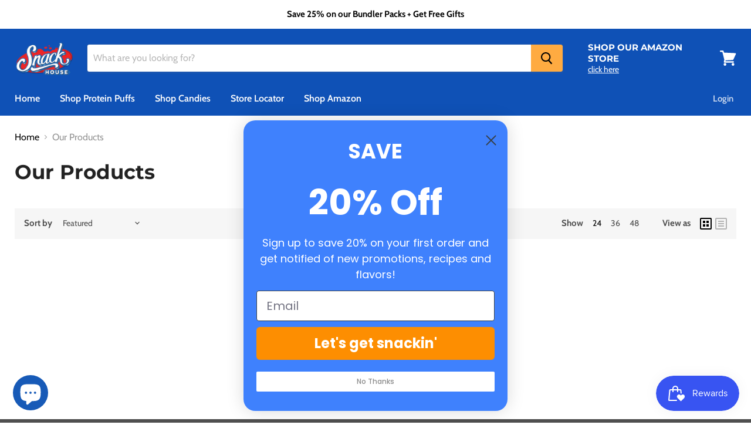

--- FILE ---
content_type: text/javascript; charset=utf-8
request_url: https://app-api.vidjet.io/1c9d0c05-7197-42f8-a431-9d9c7705bdf3/shopify/scripttag?v=1639429686354&shop=snackhousepuffs.myshopify.com
body_size: 196
content:
(function (d, s, id) {
  if (d.getElementById(id)) return;
  const t = d.getElementsByTagName(s)[0];
  const vis = d.createElement(s);
  vis.id = id;
  vis.src = 'https://media.vidjet.io/client-app.js?siteId=1c9d0c05-7197-42f8-a431-9d9c7705bdf3';
  t.parentNode.insertBefore(vis, t);
})(document, 'script', 'vidjet');


--- FILE ---
content_type: text/plain
request_url: https://d33a6lvgbd0fej.cloudfront.net/c25hY2tob3VzZXB1ZmZzLm15c2hvcGlmeS5jb20=/freegifts_data_1710196926
body_size: 30030
content:
window.fgData={"offers":[],"settings":{"auto_add_gift":true,"compare_gift_price_with_product":false,"cal_gift_discount":"current_price","select_one_gift_price":false,"not_show_gift_if_already_on_cart":false,"sync_quantity":"stop_offer","manual_input_inventory":false,"using_draft_order":false,"delete_gift_after_turn_off_offer":true,"gift_format":"same_as_original_products","admin_api_access_token":null,"notify_via_email":{"status":false},"barcode":"blank","type_seo":"number_integer","is_new_title_icon":true,"mode_override_checkout":"default"},"appearance":{"gift_icon":{"product_page":{"gift_icon":{"size":"50","status":true},"gift_thumbnail":{"size":"100","title":"Free Gift","status":true}},"gift_icon_path":"images\/fg-icons\/fg-icon-red.png","collection_page":{"size":"50","status":true},"shopify_gift_icon_path":"fg-icon-red.png"},"gift_slider":{"color":{"add_to_cart_color":"#FFFFFF","product_title_color":"#000000","original_price_color":"#121212","add_to_cart_btn_color":"#7367f0","discounted_price_color":"#ea5455","gift_slider_title_color":"#121212"},"others":{"gift_img_size":"&width=480&height=480","hidden_brand_mark":false},"general":{"running_text":"","select_gift_btn":"Select variants","show_pagination":true,"gift_popup_title":"Select your free gift!","show_product_title":true,"show_variant_title":true,"add_to_cart_btn_title":"Add to cart","number_product_slider":4,"show_gift_for_customer":"by_variants"},"disable_slider_checkbox":{"text":"Don't show this offer again","time":10,"enable":false}},"today_offer":{"widget_info":{"show_widget":true,"widget_title":"TODAY OFFER","widget_position":"bottom_right","widget_subtitle":"Claim these exclusive offers today","icon_widget_title":"Today offer","widget_icon_style":"icon"},"widget_color":{"offer_title_color":"#82868b","widget_title_color":"#5E5873","offer_default_color":"#ebe9f1","offer_success_color":"#69CE82","body_background_color":"#FFFFFF","widget_subtitle_color":"#b9b9c3","header_background_color":"#FFFFFF"},"widget_icon_path":"images\/widget-icons\/widget-icon-1.png","shopify_widget_icon_path":"widget-icon-1.png"},"promotion_message":{"text_color":"#ffffff","background_color":"#F72119","show_on_cart_page":true}},"integration":[]};/* END_FG_DATA */ 
 const _0x5c6d1c=_0x42d6;function _0x42d6($,x){let t=_0x2386();return(_0x42d6=function($,x){return t[$-=424]})($,x)}if(!function($,x){let t=_0x42d6,e=$();for(;;)try{let a=parseInt(t(1065))/1+parseInt(t(599))/2+parseInt(t(827))/3+-parseInt(t(978))/4+parseInt(t(813))/5+parseInt(t(983))/6+parseInt(t(581))/7*(-parseInt(t(843))/8);if(983223===a)break;e.push(e.shift())}catch(i){e.push(e.shift())}}(_0x2386,983223),window[_0x5c6d1c(666)]?.[_0x5c6d1c(840)]?.[_0x5c6d1c(980)]?.gift_icon_path&&typeof fgGiftIcon===_0x5c6d1c(1138)&&(window[_0x5c6d1c(666)][_0x5c6d1c(840)][_0x5c6d1c(980)][_0x5c6d1c(481)]=fgGiftIcon),window[_0x5c6d1c(666)]?.[_0x5c6d1c(840)]?.[_0x5c6d1c(865)]?.[_0x5c6d1c(1028)]&&typeof fgWidgetIconsObj!==_0x5c6d1c(712)){let $=window[_0x5c6d1c(666)].appearance[_0x5c6d1c(865)][_0x5c6d1c(1028)];window.fgData[_0x5c6d1c(840)][_0x5c6d1c(865)][_0x5c6d1c(439)]=fgWidgetIconsObj[$]??$}function _0x2386(){let $=["open","today_offer","BOGOS track: auto add gift: {","icon_widget_title","fetchCart","get","length","fg-today-offer:success","Shopify.getCart",".sca-promotion-message-layout","#fg-gift-thumbnail-title .glider-next","reduce","maxWidth","T4SThemeSP","product_has_icon","financial_status","customer","show_gift_for_customer","100%","CUSTOM_EVENTS","compare_at_price","ele","number_of_products","#shopify-section-header #cart-icon-bubble, .shopify-section.section-header #cart-icon-bubble",".dots-thumbnail","MinimogTheme","fg-gift-items",'\n                        <svg id="sca-loader-success" xmlns="http://www.w3.org/2000/svg" width="20px" height="20px" viewBox="0 0 448 512">\n                            <path fill="#FFFFFF" \n                                d="M438.6 105.4c12.5 12.5 12.5 32.8 0 45.3l-256 256c-12.5 12.5-32.8 12.5-45.3 0l-128-128c-12.5-12.5-12.5-32.8 0-45.3s32.8-12.5 45.3 0L160 338.7 393.4 105.4c12.5-12.5 32.8-12.5 45.3 0z"/>\n                        </svg>\n                        ',"GET","sca_transcy_locale","product_vendors","start","BOGOS track: Sticky Cart - Codeinero","BOGOS track: Can not fetch all body","isReachConditions","getAttribute","getItem","GIFTS_CART_SECTION","cal_gift_price","BOGOS track: Failed render cart message",'\n                <div class="brand-mark" style="display: block!important;\n                                                background: #D9D9D9;\n                                                text-align: center;\n                                                font-size: 11px;\n                                                font-family: inherit;\n                                                padding: 2px;\n                                                color: #5E5873;\n                                                box-sizing: border-box;\n                                                margin: 0 -10px;\n                                                border-bottom-left-radius: 5px;\n                                                border-bottom-right-radius: 5px;">\n                    <span> Powered by\n                    <a target="_blank" style="color: #5E5873;"\n                        href="https://apps.shopify.com/freegifts?utm_source=brandmark&utm_medium=brandmark&utm_campaign=brandmark">\n                        BOGOS: Free Gift &amp; Buy X get Y\n                    </a>\n                    </span>\n                </div>\n            ',"BOGOS track: Error prepareOfferShouldBeTheSame","BOGOS track: getInfoProductsByProxy","GIFT_THUMBNAIL_SECTION","DISABLE_SLIDER_SECTION","sca-show","fgAppearance","sca_add_gift","BOGOS track: iCart","appendChild","cal_gift_for_other_rules","info","SATCB","sca_checkout_form","rebuy:smartcart.show","END_VALIDATE_CHECKOUT","opacity","BOGOS track: getInfoCloneProducts","error","FoxKitV2","productsInPage","variant_title","and","compressToBase64","gifts_id","sca-fg-out-stock","FGSECOMAPP_HIDDEN_GIFT_POPUP","gift_thumbnail","current_variant","scaCountRenderEventCheckout","fg-cart:end-process",".cc-product-list .product-block, .collection-list.grid .grid__item, .collection-grid.grid .grid__item","#MainContent, #mainContent, #main, .main-content","initializeForFetch","location","sca_fg_value_checkout","attributes","#sca_fg_today_offer_item_section","monster_refresh","gift_settings","bogos_settings_glider","/cart/update","CART_MSG_ITEM_SECTION","_decompress","fg-app:end","sca_fg_price","variants_ids","addEventListener","#sca-fg-today-offer-iframe .sca-fg-body .sca-fg-offers .sca-fg-offer","show_product_title","{{sca_min_total}}","substring","?sca_attr_cart","class","forEach","promotion_message","toFixed","end","select_one_gift_price","BOGOS track: Theme FoxEcom","fgIntegration","&#36;","BOGOS track: Cannot define custom loading with type: ","data-template","add","routes","enable_check_variants_has_gift","drawer-component#Drawer-Cart cart-drawer","sca-today-offer-widget-right","freegiftProxy","customer_tags","sca-fg-icon-collection-page","m-cart-drawer","includes","4408364fGSroz","condition_result","gift_icon","fromCharCode","sca-gift-icon-collection-page","2586150Btetqa","GIFT_THUMBNAIL_SECTION_ID","openCartDrawer","ABCDEFGHIJKLMNOPQRSTUVWXYZabcdefghijklmnopqrstuvwxyz0123456789_-.",".icart-inner .icartContain, .rebuy-cart__flyout-body, #slidecarthq .slidecarthq","flex","giftsAdded","disable_async_process_fg","fg-fetch:override","fg-checkout:end","preventDefault","cal_gift_discount","FGSECOMAPP",'<div id="sca-today-offer-wrap">\n                                        <div class="sca-fg-header">\n                                          <div class="sca-fg-header-title">\n                                            <span class="sca-fg-today-offer-title">{{ sca_fg_today_offer_title }}</span>\n                                            <span class="sca-fg-close-today-offer" aria-label="close" data-close>\n                                              <svg xmlns="http://www.w3.org/2000/svg" width="24" height="24" viewBox="0 0 24 24" fill="none" stroke="#5e5873" stroke-width="2" stroke-linecap="round" stroke-linejoin="round">\n                                                <line x1="18" y1="6" x2="6" y2="18"></line>\n                                                <line x1="6" y1="6" x2="18" y2="18"></line>\n                                              </svg>\n                                            </span>\n                                          </div>\n                                          <span class="sca-fg-today-offer-subtitle">{{ sca_fg_today_offer_subtitle }}</span>\n                                        </div>\n                                    \n                                        <div class="sca-fg-body">\n                                          <div class="sca-fg-offers">\n                                    \n                                          </div>\n                                        </div>\n                                        \n                                        {{ sca_fg_today_offer_footer }}\n                                      </div>',".btn-add-to-cart","type_customer_locations","#freegifts-main-popup-container [data-close]","fit-content","TODAY_OFFER_SECTION_ID","general","change","-5px","CartJS","Show","SLIDECART_CLOSE","#CartPopup .styles_CartPreview__card__KX-WB, #qikify-stickycart-v2-app .qsc2-drawer-wrapper > div:nth-child(2)","integration","BOGOS track: Failed integrate apps","created_at","Widgets","others","offer_id","some","bottom_left","vendor","searchParams","customLoadingCheckout","USD","SLIDECART_OPEN","prepend","data-original-price","work_with_only_mobile_app","decompressFromBase64","BOGOS track: Error check cart event","val","shopify_widget_icon_path",".sca-promotion-glider","className","current_collection","data-price","trim","fg-cart:start-process","specific_link_address",".gift-original-url","original_price","currency","show_on_cart_page","classList","detail","-sca_clone_freegift",".gift-price","not_show_gift_if_already_on_cart","sub_conditions","parseFromString","BOGOS track: initializeForXHR Shopify.getCart","GIFT_ADDED","mouseenter","replace","SECOMAPP","compare_gift_price","trigger_body","catch","END_PROCESS_CART","sca_price","compressToEncodedURIComponent","open-cart-drawer","#upCartStickyButton .upcart-sticky-cart-quantity-icon-text","FG_OVERRIDE_XHR_OPEN","json","rate","stop_lower_priority","sca_clone_checkout","1761243TkKXTW","BOGOS track: Rebuy","sca-offer-archived",".fg-secomapp-cart-item-promotion","innerText","position","inventory_management","fgAppearanceTodayOffer",".product-item-thumbnail","is_multiply","BOGOS track: not using draft order","manual_input_inventory","tabindex","checkIsBlockCheckout","product_id","querySelectorAll","widget_title","#sca-gift-icon","sca-fg-today-offer-widget-with-title","slice","BOGOS track: SLIDECART - HQ","getToFetch","scaCustomLoadingCheckout","/cart.js?sca_fetch&","BOGOS track: Error processGiftsToCart","target","[data-open]","offers","total_spent_on_last_order","number_of_order","sca_process_gifts","TODAY_OFFER_SECTION","toggle","isSameNode","sca_text_notify_success","subscribe","done","GIFT_ITEM_SECTION","LZString","add_cart_attributes","handle","priority","Cart",".fg-secomapp-cart-drawer","DONE","data-offer","shop",".fg-secomapp-handle-add-to-cart","hasAttribute",'<div class="slide-container sca-modal-dialog-fg">\n                                        <button class="sca-close-modal-fg btn" aria-label="close modal" data-close>✕</button>\n                                        <div class="fg-section-title">\n                                            {{ fg_slider_title }}\n                                        </div>\n                                        <div class="glider-contain">\n                                            <div class="glider" id="fg-gift-items"></div>\n                                            <div>\n                                                <button aria-label="Previous" class="glider-prev nav left-nav btn-nav-slide">❮</button>\n                                            </div>\n                                            <div>\n                                                <button aria-label="Next" class="glider-next nav right-nav btn-nav-slide">❯</button>\n                                            </div>\n                                        </div>\n                                        <div role="tablist" class="dots"></div>\n                                        \n                                        {{ sca_fg_disable_slider_section }}\n                                    </div>',"sca-fg-form-icon-product-page","pow","data-img","GIFT_SELECT_SECTION_ID","original_product_shopify_id","item_count","offer_name","customerLocation","6px 0","parse","max_amount","left","sca_fg_cart_icon_query","size","#82868b","application/json","auto_add_gift","disableShopify_getCart","fgCallback","FG_OVERRIDE_FETCH","cookie",".product_name, .product-title, .product__title, .product-single__title, .tt-title, .ProductMeta__Title","arrGiftsData","string",".sca-fg-icon-success","currentTarget","giftsAddedInvalid","customize.add_to_cart_button",'<div class="sca-fg-column">\n                     <i>\n                         <svg xmlns="http://www.w3.org/2000/svg" height="1em" viewBox="0 0 512 512">\n                             <style>svg{fill:#28c76f}</style>\n                             <path d="M256 512A256 256 0 1 0 256 0a256 256 0 1 0 0 512zM369 209L241 337c-9.4 9.4-24.6 9.4-33.9 0l-64-64c-9.4-9.4-9.4-24.6 0-33.9s24.6-9.4 33.9 0l47 47L335 175c9.4-9.4 24.6-9.4 33.9 0s9.4 24.6 0 33.9z"/>\n                         </svg>\n                     </i>\n                     <span>',"icon","product_types","fg-messages:render","sca_fg_img_collection_gift_icon_query","FoxTheme","pathname","select_gift_btn","href","boolean","default","customize.widget_subtitle","args","&sca_products_handle=","gifts",".product-card, #product-grid .grid__item, .product-grid .grid__item, .card-list .card-list__column","add_to_cart_btn_color","sections_cart","widget_icon_style","widget_icon_path","customize.product_page_message","/products/","mobile_app_channel","scrollItem","/cart","CART_MSG_ITEM_SECTION_ID","shift",'<li class="variant-item" data-img="{{ fg_variant_img }}" id="{{ fg_variant_id }}" data-original-id="{{ fg_original_variant_id }}" \n                                    data-price="{{ fg_variant_price }}" data-original-price="{{ fg_original_variant_price }}">\n                                    {{ fg_variant_title }}\n                                </li>',"BOGOS track: Error decoding cookie","prototype","tags","CART_MSG_SECTION_ID","getTime","GIFT_ICON_SECTION_ID","index","fg-checkout","function",'a[href*="/products/"]',"sca_fetch_cart","paid","concat","value","title","} {","sca_fg_title_product_gift_icon_query",'<div class="sca-gift-thumbnail-title">{{ fg_gift_thumbnail_title }}</div>\n\n                                      <div class="slide-container" id="fg-gift-thumbnail-title">\n                                          <div class="glider-contain">\n                                              <div class="glider sca-list-gift-thumbnail">\n                                                  {{ sca_fg_gift_thumbnail_items_section }}\n                                              </div>\n                                \n                                              <div class="{{ fg_check_show_narrow }}">\n                                                  <span aria-label="Previous" class="glider-prev nav left-nav btn-nav-slide">\xab</span>\n                                                  <span aria-label="Next" class="glider-next nav right-nav btn-nav-slide">\xbb</span>\n                                              </div>\n                                              <div role="tablist" class="dots-thumbnail"></div>\n                                          </div>\n                                      </div>',"initLZString","setAttribute","removeItem","innerHTML","fetch","fgSettings","CART_MSG_SECTION","upcartRegisterAddToCart",".original-price del","POST","sca_deplay_cart_msg","#UpcartPopup:has(#CartPopup[class*='styles_active'])","display","sca-is-visible-fg","fg-gifts:added","gift_icon_path","action","openSlider","sca_root_checkout","variantId",".sca-list-gift-thumbnail","status",".fg-secomapp-cart-icon","application/liquid","sca-gift-icon-img",".f-product-single__title, .m-product-title","sca-gift-thumbnail","indexOf","padding","#sca-fg-today-offer-widget .sca-fg-title-icon-widget","RENDER_TODAY_OFFER","using_draft_order","#fg-gift-thumbnail-title .glider-prev","unit","variant_id","subscription_products","BOGOS track: Monster Cart","data-fg-checkout-btn","relative","fg-gifts:show-slider","warn","SHOW_GIFT_SLIDER","pageX","remove","widget_subtitle","condition_relationship","SLIDECART_UPDATE","TODAY_OFFER_WIDGET","BOGOS track: failed to parse cart section","block","hide","secomappGetCartRunning","gifts_valid","BOGOS track: Rivets Cart","?sca_process_gifts","collections","do_not_add_freegift_attribute","charAt","redirected","every","removeAttribute","number_gifts_thumbnail","stopImmediatePropagation","other_products","by_variants","BOGOS track: UpCart - AfterSell","customize.disable_slider_text","partially_paid","product_page","#secomapp_freegifts_version","sca-d-none","key","QUERY_SELECTOR","SHOPIFY_CART","BOGOS track: Error recall root event checkout","Select variant","_compress","auto_add_all_gifts","filter","show_variant_title","price","GIFT_UPDATED","locale","top","BOGOS track: filterOfferGiftSetting","belongs_to_offer","now","stopPropagation","dataset","STICKY_CART_OPEN","BOGOS track: Slide Cart - Heysenior","sca-fg-tooltip","cart-drawer .mini-cart__inner .mini-cart__empty, cart-drawer .mini-cart__inner .mini-cart__main","100","data-fg-offer-id","initializeForXHR","scaHandleConfigValue","widget_info","checked",".sca-offer-title","focus","sections_url","updateCart","URL","split","sca_slidecart_tcc","stop_offer","STICKY_CART_UPDATE","object","createElement",".satcb-cs-checkout-btn, .hs-checkout-purchase","/cart/change","sca_cart_xhr","reload","gift_products","2242583nGYOPo","arrOfferAdded","join","sca_fg_cart_drawer_query","sca_amount_fixed","replaceAll","count_down_quantity","textContent","cartItems","sca_fg_innerHTML","width","fetchCheckoutEvents","items","add_cart_discounts","readyState","{{sca_min_quantity}}","active","BOGOS track: event auto process gifts with cart","80026gMsoyJ","start_time","hasDiscount","BOGOS track: error fetch override","getElementById","BOGOS track: Error process checkout","fg-cart:auto-updated","#sca_fg_cart_message_items_section","then","keys","max_gifts_can_get","#sca_fg_today_offer_widget","headers","addGiftToCart","isUpdateCart","BOGOS track: others","sca_handle_checkout","root","sca_link_checkout","click","sort","filter_option","application/json;","freegift_attributes","CartSlider","src","customize.widget_title","querySelector","isDelayShowAdded","original_product_handle","find","free-gift-icon","240","BOGOS track: Failed check products have customize","positions","show_pagination","/cart/add",'<div class="sca-fg-offer" data-fg-offer-id="{{ sca_fg_offer_id }}">\n                                          <div class="sca-offer-info">\n                                            <img\n                                              class="sca-img-offer"\n                                              width="50"\n                                              height="50"\n                                              loading="eager"\n                                              src="{{ sca_fg_offer_img }}"\n                                              alt=""\n                                            >                     \n                                             <b class="sca-offer-title" data-sca-fg-today-offer-title-tooltip="{{ sca_fg_offer_title_tooltip }}" style="cursor: default">{{ sca_fg_offer_title }}</b>                                                                             \n                                          </div>\n                                          <span>\n                                              <svg class="sca-fg-icon-success sca-hide sca-fg-icon-success-anim" xmlns="http://www.w3.org/2000/svg" viewBox="0 0 52 52">\n                                                    <circle class="sca-fg-icon-success-circle" cx="26" cy="26" r="25" fill="none"></circle>\n                                                    <path class="sca-fg-icon-success-check" fill="none" d="M14.1 27.2l7.1 7.2 16.7-16.8"></path>\n                                               </svg>\n                                          </span>\n                                        </div>',".btn-add-to-cart.sca-fg-out-stock","order_created_from","TODAY_OFFER_ITEM_SECTION","Claim these exclusive offers today","fg-checkout:start","giftsAvailable","[sca_root_checkout]","input[name='goto_gc'], button[name='goto_gc'], a[href$='checkout'], form[action='/checkout'] input[type='submit']","number","#sca_fg_today_offer_section","variant_shopify_id","collection_page",".sca-gift-icon-collection-page",'\n                        <svg id="sca-loader-add" xmlns="http://www.w3.org/2000/svg" x="0px" y="0px"\n                             width="20px" height="20px" viewBox="0 0 50 50" style="enable-background:new 0 0 50 50;"\n                             xml:space="preserve">\n                              <path fill="#FFFFFF"\n                                    d="M43.935,25.145c0-10.318-8.364-18.683-18.683-18.683c-10.318,0-18.683,8.365-18.683,18.683h4.068c0-8.071,6.543-14.615,14.615-14.615c8.072,0,14.615,6.543,14.615,14.615H43.935z">\n                                <animateTransform attributeType="xml" attributeName="transform" type="rotate" from="0 25 25" to="360 25 25" dur="0.6s" repeatCount="indefinite"/>\n                              </path>\n                          </svg>\n                   ',"customize.gift_slider_title",".freegifts-main-container .slide-container #sca-hidden-gift-popup .sca-disable-checkbox","removeChild","quantity","backgroundColor",'<p class="content-promotion-message">\n                                      {{ fg_cart_message }}\n                                  </p>',"final_price","sync_quantity","product_type","height","sca_fg_codes","Add to cart","time","pubSubEvents","#freegifts-main-popup-container.sca-modal-fg.sca-is-visible-fg","fgData","upcartOnCartOpened","XMLHttpRequest","max","&data_checkout=","#sca-fg-today-offer-iframe","TODAY_OFFER_CHANGE","productsByID","values","original_variant_shopify_id","mode_override_checkout","[type='submit'][name='add'], [type='button'][name='add'], [data-add-to-cart], [data-action='add-to-cart']","openDrawer","gift_slider","hasOwnProperty","discount_value","checkout",".sca-fg-tooltip","#sca_fg_gift_thumbnail_items_section","fg-xhr:open","#fg-gift-items .btn-add-to-cart","gift_items","CART_AUTO_UPDATED","entries",'a[href*="/collections/sca_fg"]',"fg-today-offer:render","map","openCart","renderPromotionMessage","BOGOS track: error draft-order","tool","variants","BOGOS track: T4SThemeSP","current_product","product_narrow","visibility","auto","START_PROCESS_CART","START_VALIDATE_CHECKOUT","min_amount","show_widget","bogos-gift","sca_update_url","contains","stringify","defineProperty","undefined","input[value='Check Out'] a.checkout-link","style","#fg-gift-items","bottom_right","variant","insertBefore","gift_should_the_same","fgAppearanceGiftIcon","fg_decimal","variants_quantity","GIFTS_CART_SECTION_ID","BOGOS track: Slide Cart - qikify","#7367f0","fg-gifts:gift-icon","parentElement","value_customer_locations","number_of_gift_can_receive","disabled","fgAppearanceGiftSlider","product_shopify_id",'<div class="slide-container">\n                                    <div class="fg-section-title">\n                                        {{ fg_slider_title }}\n                                    </div>\n                                    <div class="glider-contain">\n                                        <div class="glider" id="fg-gift-items"></div>\n                                        <div>\n                                            <button aria-label="Previous" class="glider-prev nav left-nav btn-nav-slide">❮</button>\n                                        </div>\n                                        <div>\n                                            <button aria-label="Next" class="glider-next nav right-nav btn-nav-slide">❯</button>\n                                        </div>\n                                    </div>\n                                    <div role="tablist" class="dots"></div>\n                                    \n                                    {{ sca_fg_disable_slider_section }}\n                                </div>',"GIFT_ICON_SECTION","END_RENDER_APP","disable_fetch_cart_checkout","/apps/secomapp_freegifts_get_order?ver=3.0","60%","fg-gifts:updated","cartDrawer","#fg-gift-items .dropdown > .dropdown-menu > li","PRODUCT_HAS_GIFTS","#fg-gift-items .dropdown","clone_checkout","RENDER_CART_MESSAGE","cloneNode","startsWith","number_product_slider","api","discount_type","maxOfferPriority","ABCDEFGHIJKLMNOPQRSTUVWXYZabcdefghijklmnopqrstuvwxyz0123456789+/=","test","#sca-gift-thumbnail",".selected-variant","div","append","?sca_add_gift","customer_locations","toString","have_not_got_gift_from_this_offer","call","icartSideCartOpenEvent","#close-fg-toast","$$$$","cart","prepareDataForDisplayWidgetByRule","Today offer","freegifts",".sca-fg-notifications","#sca_fg_cart_section_gifts_slider","hasDoneProcessCheckout","#sca-fg-today-offer-widget","sca-promotion-message-layout","data-variant","customize.widget_icon_title","BOGOS track: error event click add-to-cart ","enable","Loading...","d-block","BOGOS track: variant auto add gift {","offer","charCodeAt","set","product","include","#sca_fg_section_gifts_popup","Rebuy","hidden",'<div class="d-flex product-item">\n                                              <a class="gift-original-url" href="/products/{{ fg_product_handle }}" target="_blank">\n                                                  <img class="product-item-thumbnail sca-gift-image" src="{{ fg_product_img }}" alt="{{ fg_product_img_alt }}">\n                                              </a>\n                                          </div>',".m-product-item, .m-product-list .swiper-slide, .f-grid .f-column","closeCart","BOGOS track: Error listening XHR send","dispatchEvent","shopify_cart","renderProductPage","send","formatter","customer_order_history","NumberFormat","compare_gift_price_with_product","url",".dropdown-menu","setItem","type","sca-fg-toast sca-fg-success","GIFT_THUMBNAIL_ITEMS_SECTION_ID","body","offer_conditions","count_down_value","widget_position","sca_fg_btn_gift_thumbnail_query","7267475gGyVis","#sca-spinner-checkout","log","products","text",".fg-secomapp-product-title","disable_override_xhr","getCart","sca_offers_added","reRenderCartCustom","sca-today-offer-widget-left","GIFT_THUMBNAIL_ITEMS_SECTION","push","parentNode","5770791QVBybx","disable_slider_checkbox","===","HS_SLIDE_CART_UPDATE","timeoutId","sca_locale","value_customer_tags","#sca-fg-today-offer-widget .sca-fg-count-offers","offer.offer_title_","fg_fetch_attributes","pageY","transcy","format","appearance","is_only","offer_root","88oTcfFv","fg-xhr:send","available","total_spend_on_order_history","DISABLE_SLIDER_SECTION_ID","money","BOGOS track: Unicart","gift_popup_title","sections","thumbnail","enable_toast_added","BOGOS track: event add gift to cart from popup","removeEventListener","#sca_fg_disable_slider_section","flat","text/html","original_compare_at_price","unshift","arrGiftsRemove",'.btn-add-to-cart[data-variant="',"input[name='checkout'], button[name='checkout'], input[name='goto_pp'], button[name='goto_pp']"];return(_0x2386=function(){return $})()}!function $(){let x=_0x5c6d1c;window[x(995)]=window[x(995)]||{},window[x(1051)]=window.SECOMAPP||{freegiftProxy:x(737)},FGSECOMAPP.maxOfferPriority=null,FGSECOMAPP[x(589)]=Object.values(Shopify?.[x(589)]??{}),FGSECOMAPP[x(1092)]=[],FGSECOMAPP[x(471)]=window[x(666)]?.settings??{},FGSECOMAPP[x(910)]=window[x(666)]?.[x(840)]??{},FGSECOMAPP[x(964)]=window[x(666)]?.[x(1009)]??{},FGSECOMAPP[x(731)]=FGSECOMAPP.fgAppearance?.[x(679)]?.[x(1002)],FGSECOMAPP[x(720)]=FGSECOMAPP[x(910)]?.[x(980)],FGSECOMAPP.fgAppearancePromotionMessage=FGSECOMAPP.fgAppearance?.[x(959)],FGSECOMAPP[x(1072)]=FGSECOMAPP[x(910)]?.[x(865)],FGSECOMAPP[x(1133)]=[],FGSECOMAPP[x(517)]=!1,FGSECOMAPP[x(582)]=[],FGSECOMAPP[x(933)]=0,FGSECOMAPP[x(1078)]=!1,FGSECOMAPP[x(562)]={...Shopify?.scaHandleConfigValue},FGSECOMAPP.reRenderCartCustom=Shopify?.[x(822)]??void 0,FGSECOMAPP[x(1087)]=Shopify?.[x(1087)]??void 0,FGSECOMAPP.productsInPage={},FGSECOMAPP[x(673)]={},FGSECOMAPP[x(772)]=!1,FGSECOMAPP[x(437)]={},FGSECOMAPP[x(613)]=!1,FGSECOMAPP[x(539)]={},FGSECOMAPP[x(1056)]=Shopify?.[x(949)]??"discounted_price",FGSECOMAPP.gifts_id=[],FGSECOMAPP[x(883)]={SHOW_GIFT_SLIDER:x(505),PRODUCT_HAS_GIFTS:x(726),GIFT_UPDATED:x(739),GIFT_ADDED:x(480),CART_AUTO_UPDATED:x(605),START_PROCESS_CART:x(1034),END_PROCESS_CART:x(934),START_VALIDATE_CHECKOUT:x(641),END_VALIDATE_CHECKOUT:x(992),START_RENDER_APP:"fg-app:start",END_RENDER_APP:x(948),FG_OVERRIDE_FETCH:x(991),FG_OVERRIDE_XHR_OPEN:x(685),FG_OVERRIDE_XHR_SEND:x(844),RENDER_TODAY_OFFER:x(691),TODAY_OFFER_CHANGE:x(871),RENDER_CART_MESSAGE:x(1146)};let t={GIFTS_CART_SECTION_ID:x(771),GIFTS_CART_SECTION:x(733),GIFTS_POPUP_SECTION_ID:x(787),GIFTS_POPUP_SECTION:x(1114),GIFT_ITEM_SECTION_ID:"#sca_fg_section_gift_item",GIFT_ITEM_SECTION:'<div class="d-flex product-item">\n                                    <div class="product-content">\n                                        <div class="top-content">\n                                            <a class="gift-original-url" href="/products/{{ fg_product_handle }}" target="_blank">\n                                                <img class="product-item-thumbnail" src="{{ fg_product_img }}" alt="{{ fg_product_img_alt }}">\n                                                <p class="product-title">{{ fg_product_title }}</p>\n                                                <p class="product-title variant-title {{ fg_gifts_check_show_by_variants }}">\n                                                    <span class="selected-variant {{ fg_check_selected_variant }}">\n                                                        {{ fg_variant_title }}\n                                                    </span> \n                                                </p>\n                                            </a>\n                                        </div>\n                                        <div class="d-flex bottom-content">\n                                            <div class="d-flex price-section">\n                                                <span class="original-price transcy-money">\n                                                    <del>{{ fg_original_price }}</del>\n                                                </span>\n                                                <span class="gift-price transcy-money">{{ fg_gift_price }}</span>\n                                            </div>\n                            \n                                            <div class="dropdown {{ fg_gifts_check_show_by_products }}">\n                                                <div class="select">\n                                                    <span class="selected-variant {{ fg_check_selected_variant }}">\n                                                        {{ fg_variant_title }}\n                                                    </span> \n                                                    <i class="fa fa-chevron-left"></i>\n                                                </div>\n                                                <ul class="dropdown-menu">\n                                                    {{ sca_fg_variant_select_section }}\n                                                </ul>\n                                            </div>\n                              \n                                            <button class="btn-add-to-cart" data-offer="{{ fg_product_belongs_to_offer }}"\n                                                data-variant="{{ fg_variant_id }}">\n                                                {{ fg_add_to_cart }}\n                                            </button>\n                                        </div>\n                                    </div>\n                                </div>',GIFT_SELECT_SECTION_ID:"#sca_fg_variant_select_section",GIFT_SELECT_SECTION:x(447),DISABLE_SLIDER_SECTION_ID:x(856),DISABLE_SLIDER_SECTION:'<div id="sca-hidden-gift-popup">\n                                          <input type="checkbox" id="sca-disable-checkbox" class="sca-disable-checkbox" name="sca-disable-checkbox" />\n                                          <label class="sca-disable-text" for="sca-disable-checkbox">{{ fg_text_disable_slider }}</label>\n                                      </div>',CART_MSG_SECTION_ID:"#sca_fg_cart_message_section",CART_MSG_SECTION:'<div id="sca-promotion-glider" class="glider sca-promotion-glider">\n                                  {{ sca_fg_cart_message_items_section }}\n                              </div>',CART_MSG_ITEM_SECTION_ID:x(606),CART_MSG_ITEM_SECTION:x(656),GIFT_THUMBNAIL_SECTION_ID:"#sca_fg_gift_thumbnail_section",GIFT_THUMBNAIL_SECTION:x(465),GIFT_THUMBNAIL_ITEMS_SECTION_ID:x(684),GIFT_THUMBNAIL_ITEMS_SECTION:x(790),GIFT_ICON_SECTION_ID:"#sca_fg_gift_icon_section",GIFT_ICON_SECTION:'<img src="{{ fg_gift_icon }}" alt="{{ fg_gift_icon_alt }}" class="{{ fg_class_product_or_collection_page }}" />',TODAY_OFFER_SECTION_ID:x(646),TODAY_OFFER_SECTION:x(996),TODAY_OFFER_ITEM_SECTION_ID:x(941),TODAY_OFFER_ITEM_SECTION:x(636),TODAY_OFFER_WIDGET_ID:x(610),TODAY_OFFER_WIDGET:'<img id="sca-fg-today-offer-widget-img" src="{{ sca_fg_today_offer_widget }}" alt="fg-widget-today-offer"/>\n                              <span class="sca-fg-title-icon-widget">{{ sca-fg-title-icon-widget-content }}</span>\n                              <span class="sca-fg-count-offers"></span>'},e=()=>{let $=x,t=FGSECOMAPP[$(910)]?.[$(679)],e=t?.[$(1013)]?.hidden_brand_mark,a=!O(t)&&void 0!==e&&!e;return a?$(904):""},a=()=>{let $=x,t=FGSECOMAPP[$(910)]?.gift_slider,e=t?.[$(1013)]?.hidden_brand_mark,a=!O(t)&&void 0!==e&&!e;return a?'\n                <div class="sca-fg-footer">\n                  <span class="sca-fg-footer-content">\n                    Powered by\n                    <a target="_blank" style="color: #5E5873;" \n                        href="https://apps.shopify.com/freegifts?utm_source=todayoffer&utm_medium=todayoffer_brandmark"\n                    >\n                      BOGOS\n                    </a>\n                  </span>\n                </div>\n            ':""},i=()=>{let $=x,e=FGSECOMAPP.fgAppearance?.[$(679)],a=e?.[$(828)]??{};document[$(626)]($(652))?.[$(564)]&&localStorage[$(804)]($(930),""+Date[$(552)]());let i=document.querySelector(t[$(847)])?.innerHTML??t[$(908)];return a?.[$(778)]?i.replaceAll(/{{\s*fg_text_disable_slider\s*}}/gm,h(m(a[$(817)]??"Don't show this offer again",$(532)))):""},{fetch:r}=window;FGSECOMAPP[x(937)]=()=>{let $=x;document.querySelector($(535))?.getAttribute($(967))!==$(455)&&(window[$(470)]=async(...x)=>{let t=$;try{let e=x[0];if(!(e?.includes("/cart/add")||e?.[t(977)](t(577))||e?.[t(977)](t(945))))return setTimeout(function(){$4()},1e3),await r(...x);{let a=e?.[t(977)](t(635)),i=e?.[t(977)](t(577))||e?.[t(977)](t(945));n(x[1]);let c=200,o=null,s=await r(...x)[t(607)]($=>{let x=t;return(o=$,c=$.status,$[x(524)])?$:$[x(1061)]()})[t(1054)]($=>{let x=t;console[x(922)](x(602),$)});if(document[t(794)](new CustomEvent(FGSECOMAPP.CUSTOM_EVENTS.FG_OVERRIDE_FETCH,{detail:{args:x,response:o}})),a&&x[1][t(611)]?.[t(911)]&&200!==c){let d=JSON[t(1124)](x[1].body)?.id,u=document.querySelector(t(862)+d+'"]');u.innerText="Out of stock",u.classList[t(709)](t(929))||u[t(1040)][t(968)](t(929)),u[t(730)]=!0,u[t(714)][t(494)]="",u[t(714)][t(655)]="#82868b",document[t(1080)](".btn-add-to-cart")[t(958)]($=>{let x=t;parseInt($[x(899)](x(775)))===d||$[x(1040)][x(709)](x(929))||($.disabled=!1,$[x(714)][x(655)]=FGSECOMAPP[x(910)]?.gift_slider?.color?.[x(436)]??x(725))})}if(200!==c&&(a&&x[1][t(611)]?.[t(911)]||i&&x[1][t(611)]?.[t(1095)]))return f(s,o);if(Shopify?.[t(990)])return $n([e,...x.slice(1)])[t(607)](),f(s,o);if(await $n([e,...x.slice(1)]),i&&x[1]?.[t(611)]?.[t(1095)])return f(s,o);let g=i?FGSECOMAPP[t(539)]??s??{}:s;return await l(x,s,g),f(g,o)}}catch(_){return await r(...x)}})};let c=window[x(668)][x(449)][x(864)],o=window[x(668)].prototype.send,s=()=>{let $=x;Shopify?.[$(819)]||(window[$(668)][$(449)][$(864)]=function(x,t){let e=$;try{document.dispatchEvent(new CustomEvent(FGSECOMAPP[e(883)][e(1060)],{detail:{fgXHR:this}}))}catch(a){console[e(506)]("BOGOS track: Error listening XHR open",a)}finally{c.apply(this,arguments)}},window[$(668)][$(449)][$(797)]=function(x){let t=$;try{document[t(794)](new CustomEvent(FGSECOMAPP.CUSTOM_EVENTS[t(1060)],{detail:{fgXHR:this}}));let{_url:e}=this;(e?.includes(t(635))||e?.[t(977)]("/cart/change")||e?.[t(977)](t(945)))&&this[t(951)]("readystatechange",function(){let $=t;this[$(595)]===XMLHttpRequest[$(1109)]&&200===this.status&&$n([e,{}])[$(607)]()})}catch(a){console[t(506)](t(793),a)}finally{o[t(762)](this,x)}})};FGSECOMAPP[x(561)]=()=>{let $=x;try{if(Shopify?.[$(1132)]||"function"!=typeof Shopify?.[$(820)])return;Shopify.getCart=async function(x){let t=$;if(!FGSECOMAPP[t(517)]){FGSECOMAPP.secomappGetCartRunning=!0,await $n([t(872),{}]);let e=await $c(t(578));typeof x===t(456)&&(0>FGSECOMAPP.fgCallback[t(493)](x)&&FGSECOMAPP[t(1133)].push(x),x(e)),FGSECOMAPP[t(517)]=!1}FGSECOMAPP[t(592)]()},"undefined"!=typeof ShopifyAPI&&typeof ShopifyAPI[$(820)]!==$(712)&&(ShopifyAPI.getCart=Shopify?.getCart),typeof Shopify?.api!==$(712)&&typeof Shopify?.[$(749)][$(820)]!==$(712)&&(Shopify[$(749)][$(820)]=Shopify?.[$(820)])}catch(t){console.warn($(1047),t)}};let n=$=>{let t=x;try{let e=$?.[t(808)];e instanceof FormData?FGSECOMAPP[t(437)]={sections:e[t(869)]("sections"),sections_url:e[t(869)](t(567))}:typeof e===t(1138)&&(e=JSON[t(1124)](e),FGSECOMAPP[t(437)]={sections:e?.[t(851)],sections_url:e?.[t(567)]})}catch(a){FGSECOMAPP.sections_cart={}}},f=($,t)=>{let e=x;try{let a=Shopify?.[e(836)]??[e(802),e(805),"redirected","ok"],i=new Response(JSON[e(710)]($),t);for(let r of a)Object[e(711)](i,r,{value:t[r]});return i}catch(c){return new Response(JSON[e(710)]($))}},d=async()=>{let $=x;if(Shopify[$(522)])return;let t=[];if(!O(FGSECOMAPP[$(582)]))for(let e of(t[$(825)]("SECOMAPP_FREEGIFT"),FGSECOMAPP.arrOfferAdded)){let a=FGSECOMAPP.offers.find(x=>x.id===e[$(551)])?.[$(1045)]?.[$(1035)];O(a)||t[$(825)](a)}if(t[$(619)](),t[$(760)]()!==FGSECOMAPP?.[$(539)]?.[$(940)]?.[$(622)])try{await r((Shopify?.[$(708)]??$(945))+$(956),{method:"POST",headers:{"X-Requested-With":"XMLHttpRequest","Content-Type":$(621)},body:JSON.stringify({attributes:{freegift_attributes:t[$(760)]()}})})}catch(i){console[$(506)]("BOGOS track: Error update cart.attributes",i)}},l=async($,t,e)=>{let a=x;try{if($[1]?.[a(611)]?.sca_process_gifts)return;let i={},c=Object[a(608)](t.sections??{})?.[a(544)]($=>O(FGSECOMAPP[a(437)][$]))??[];if(c&&c.length&&FGSECOMAPP[a(613)]&&(i=await r("/?sections="+c[a(583)](",")).then($=>$.json())),FGSECOMAPP[a(613)]=!1,i={...FGSECOMAPP[a(437)],...i},O(i))return;t.sections={...t[a(851)],...i},O(e)||(e[a(851)]={...t.sections})}catch(o){}};FGSECOMAPP[x(612)]=async($,t,e)=>{let a=x;try{let i=FGSECOMAPP[a(582)].find(x=>e===x[a(551)]?.[a(760)]()&&$===x.variantId);i?i.quantity+=t:FGSECOMAPP[a(582)][a(860)]({variantId:$,belongs_to_offer:e,quantity:t}),localStorage.setItem("sca_offers_added",FGSECOMAPP[a(1103)][a(927)](JSON[a(710)](FGSECOMAPP[a(582)]))),p(a(895));let r=await fetch((Shopify?.sca_add_url??"/cart/add.js")+a(758),{method:a(475),headers:{Accept:a(1130),"Content-Type":"application/json",sca_add_gift:"1"},body:JSON[a(710)]({quantity:t,id:$})});return await r[a(1061)]()}catch(c){return!1}};let u=async($,t,e)=>{let a=x;e=e?.[a(760)]();let i=document[a(1080)](a(686));i[a(958)](x=>{let t=a;x[t(730)]=!0;let e=x[t(899)](t(775))-0;e===$&&(x[t(714)][t(494)]=t(1123),x.innerHTML=t(650)),x[t(714)][t(655)]=t(1129)});let r=await FGSECOMAPP[a(612)]($,t,e);r&&(i[a(958)](x=>{let t=a;x.disabled=!0;let e=x.getAttribute("data-variant")-0;e===$&&(x[t(714)][t(494)]="6px 0",x.innerHTML=t(891)),x.style[t(655)]=""}),$f()),document[a(794)](new CustomEvent(FGSECOMAPP[a(883)][a(1048)],{detail:{gift:r}}))},g=$=>{let t=x,e=t(1042);return!O($)&&("object"==typeof $&&($.handle?.[t(977)](e)||$[t(450)]?.[t(977)](t(707))||FGSECOMAPP[t(928)]?.[t(977)]($[t(500)]))||typeof $===t(1138)&&$.includes(e))},_=$=>{let{selling_plan_allocation:x}=$;return!O(x)&&!O(x?.selling_plan)},p=$=>{let t=x;try{if(!Shopify?.enable_process_offer_loading)return;let{checkout_btn_query:e}=FGSECOMAPP[t(538)],a=[...e?.[t(696)],...e?.[t(1009)],...e?.[t(430)]].filter(Boolean).join(",");document[t(1080)](a)[t(958)](x=>{let e=t;FGSECOMAPP[e(1019)]($,x)[e(607)]()})}catch(i){}},b=async($,t)=>{let e=x;try{if(O($)&&O(t))return;let a={};if(FGSECOMAPP[e(589)]?.[e(544)]($=>g($))?.forEach($=>{let x=e;a[$[x(500)]]=$[x(654)]}),($=$?.[e(544)]($=>!O($[e(500)])))?.[e(958)]($=>{let x=e;a[$[x(500)]]=(a[$[x(500)]]??0)+($[x(654)]??1)}),Object[e(608)](a)?.forEach($=>{a[$]=a[$]>=0?a[$]:0}),O(Object[e(608)](a)))return;$?.forEach($=>{let x=e,t=FGSECOMAPP[x(582)][x(629)](t=>$[x(1014)]?.[x(760)]()===t[x(551)]?.toString()&&$[x(500)]===t[x(485)]);t?t[x(654)]+=$[x(654)]:FGSECOMAPP[x(582)].unshift({variantId:$[x(500)],belongs_to_offer:$[x(1014)]?.[x(760)](),quantity:$.quantity})}),localStorage[e(804)](e(821),FGSECOMAPP[e(1103)].compressToBase64(JSON.stringify(FGSECOMAPP[e(582)]))),FGSECOMAPP.isUpdateCart=!0,p(e(895)),await fetch((Shopify?.[e(708)]??e(945))+e(520),{method:e(475),headers:{Accept:e(1130),"Content-Type":e(1130),sca_process_gifts:"1"},body:JSON[e(710)]({updates:a,...FGSECOMAPP.sections_cart})})[e(607)](x=>{let a=e;return x.ok&&$[a(870)]&&!t.length&&$f(),x[a(1061)]()})[e(607)]($=>{FGSECOMAPP.sections_cart=$.sections}),document[e(794)](new CustomEvent(FGSECOMAPP.CUSTOM_EVENTS[e(688)],{detail:{arrGiftsAdd:$,arrGiftsRemove:t}})),document.querySelector(e(535))?.getAttribute(e(967))===e(455)&&location[e(579)]()}catch(i){p(e(961)),console[e(922)](e(1089),i)}},m=($,t)=>{let e=x;try{let a=FGSECOMAPP[e(964)]?.[e(838)],i=Shopify?.[e(893)]??Shopify?.locale;return a[e(778)]?a?.[i]?.[t]??$:$}catch(r){return $}},h=($,t=!1)=>{let e=x;return(""+$)[e(586)](/\$/g,e(t?765:965))},y=()=>{let $=x,a=document.getElementById("freegifts-main-page-container");if(a){let r=document[$(626)](t[$(723)])?.[$(469)]??t[$(901)];a.innerHTML=r[$(586)](/{{\s*fg_slider_title\s*}}/gm,h(m(FGSECOMAPP[$(731)][$(850)]??"Select your free gift!",$(651))))[$(586)](/{{\s*sca_fg_disable_slider_section\s*}}/gm,h(e()))}else{let c=localStorage.getItem($(930))-0,o=FGSECOMAPP[$(910)]?.[$(679)]?.[$(828)]??{},s=(o?.[$(663)]??0)*6e4,n=!isNaN(c)&&c+s>Date[$(552)]();if(n||(localStorage[$(468)]($(930)),!(a=document[$(603)]("freegifts-main-popup-container"))))return;let f=document.querySelector(t.GIFTS_POPUP_SECTION_ID)?.innerHTML??t.GIFTS_POPUP_SECTION;a[$(469)]=f.replaceAll(/{{\s*fg_slider_title\s*}}/gm,h(m(FGSECOMAPP[$(731)][$(850)]??"Select your free gift!",$(651))))[$(586)](/{{\s*sca_fg_disable_slider_section\s*}}/gm,h(i()+" "+e())),a[$(1040)][$(968)]("sca-is-visible-fg")}},v=($,e)=>{let a=x,i=document[a(626)](t[a(1118)])?.[a(469)]??t.GIFT_SELECT_SECTION;return $[a(692)]($=>i[a(586)](/{{\s*fg_variant_img\s*}}/gm,h(Q($[a(852)]??e),!0))[a(586)](/{{\s*fg_variant_id\s*}}/gm,h($[a(647)])).replaceAll(/{{\s*fg_original_variant_id\s*}}/gm,h($.original_variant_shopify_id))[a(586)](/{{\s*fg_variant_price\s*}}/gm,h(S($))).replaceAll(/{{\s*fg_original_variant_price\s*}}/gm,h(T($)))[a(586)](/{{\s*fg_variant_title\s*}}/gm,h($[a(925)])))[a(583)](" \n")},S=$=>{let t=x;return FGSECOMAPP[t(798)][t(839)]($?.[t(546)])},T=$=>{let t=x;return FGSECOMAPP.formatter[t(839)]($?.[t(902)]??0)},E=($,t)=>{let e=x;return O(FGSECOMAPP[e(673)][$])?t??"#":FGSECOMAPP[e(673)][$][e(1105)]},w=($,t)=>{let e=x;return FGSECOMAPP[e(731)][e(953)]?O(FGSECOMAPP.productsByID[$])?t[e(1050)]("\xbb","")[e(1050)]("\uD83C\uDF81","")[e(1050)](/\(\d*% off\)/,"")[e(1050)]("(Discount)","")??"":FGSECOMAPP.productsByID[$][e(462)]:""},O=$=>{let t=x;if(0===$)return!0;if(typeof $==t(645)||typeof $==t(429))return!1;if(null==$)return!0;if(void 0!==$[t(870)])return 0===$[t(870)];let e=0;for(let a in $)$[t(680)](a)&&e++;return 0===e},C=$=>{let t=x;try{let e={...FGSECOMAPP[t(562)]},a=e[$];if(a=a?a[t(1033)]():null,!O(a)&&a[t(870)]>0)try{return document[t(626)](a),a}catch(i){}return""}catch(r){return""}},I=()=>{let $=x;try{FGSECOMAPP[$(798)]=new Intl.NumberFormat(Shopify?.[$(832)]??Shopify?.[$(548)],{style:"currency",currency:Shopify?.[$(1038)]?.active??$(1020)})}catch(t){FGSECOMAPP[$(798)]=new Intl[$(800)]("en-US",{style:$(1038),currency:Shopify?.[$(1038)]?.[$(597)]??$(1020)})}};FGSECOMAPP[x(466)]=()=>{let $=x;try{FGSECOMAPP[$(1103)]=function(){let x=$;var t=String[x(981)],e=x(752),a=x(986),i={},r={compressToBase64:function($){let t=x;if(null==$)return"";var a=r[t(542)]($,6,function($){return e.charAt($)});switch(a[t(870)]%4){default:case 0:return a;case 1:return a+t(829);case 2:return a+"==";case 3:return a+"="}},decompressFromBase64:function($){let t=x;return null==$?"":""==$?null:r[t(947)]($[t(870)],32,function(t){return function $(t,e){let a=x;if(!i[t]){i[t]={};for(var r=0;r<t[a(870)];r++)i[t][t[a(523)](r)]=r}return i[t][e]}(e,$.charAt(t))})},compressToEncodedURIComponent:function($){return null==$?"":r[x(542)]($,6,function($){return a.charAt($)})},compress:function($){return r[x(542)]($,16,function($){return t($)})},_compress:function($,t,e){let a=x;if(null==$)return"";var i,r,c,o={},s={},n="",f="",d="",l=2,u=3,g=2,_=[],p=0,b=0;for(c=0;c<$.length;c+=1)if(n=$[a(523)](c),Object[a(449)][a(680)][a(762)](o,n)||(o[n]=u++,s[n]=!0),f=d+n,Object[a(449)][a(680)].call(o,f))d=f;else{if(Object[a(449)][a(680)][a(762)](s,d)){if(256>d[a(783)](0)){for(i=0;i<g;i++)p<<=1,b==t-1?(b=0,_[a(825)](e(p)),p=0):b++;for(i=0,r=d[a(783)](0);i<8;i++)p=p<<1|1&r,b==t-1?(b=0,_.push(e(p)),p=0):b++,r>>=1}else{for(i=0,r=1;i<g;i++)p=p<<1|r,b==t-1?(b=0,_[a(825)](e(p)),p=0):b++,r=0;for(i=0,r=d[a(783)](0);i<16;i++)p=p<<1|1&r,b==t-1?(b=0,_.push(e(p)),p=0):b++,r>>=1}l--,0==l&&(l=Math[a(1116)](2,g),g++),delete s[d]}else for(i=0,r=o[d];i<g;i++)p=p<<1|1&r,b==t-1?(b=0,_[a(825)](e(p)),p=0):b++,r>>=1;l--,0==l&&(l=Math[a(1116)](2,g),g++),o[f]=u++,d=String(n)}if(""!==d){if(Object[a(449)].hasOwnProperty[a(762)](s,d)){if(256>d[a(783)](0)){for(i=0;i<g;i++)p<<=1,b==t-1?(b=0,_[a(825)](e(p)),p=0):b++;for(i=0,r=d.charCodeAt(0);i<8;i++)p=p<<1|1&r,b==t-1?(b=0,_[a(825)](e(p)),p=0):b++,r>>=1}else{for(i=0,r=1;i<g;i++)p=p<<1|r,b==t-1?(b=0,_.push(e(p)),p=0):b++,r=0;for(i=0,r=d[a(783)](0);i<16;i++)p=p<<1|1&r,b==t-1?(b=0,_[a(825)](e(p)),p=0):b++,r>>=1}l--,0==l&&(l=Math[a(1116)](2,g),g++),delete s[d]}else for(i=0,r=o[d];i<g;i++)p=p<<1|1&r,b==t-1?(b=0,_[a(825)](e(p)),p=0):b++,r>>=1;l--,0==l&&(l=Math[a(1116)](2,g),g++)}for(i=0,r=2;i<g;i++)p=p<<1|1&r,b==t-1?(b=0,_.push(e(p)),p=0):b++,r>>=1;for(;;){if(p<<=1,b==t-1){_[a(825)](e(p));break}b++}return _[a(583)]("")},decompress:function($){let t=x;return null==$?"":""==$?null:r[t(947)]($[t(870)],32768,function(x){return $[t(783)](x)})},_decompress:function($,e,a){let i=x;var r,c,o,s,n,f,d,l,u=[],g=4,_=4,p=3,b="",m=[],h={val:a(0),position:e,index:1};for(c=0;c<3;c+=1)u[c]=c;for(s=0,f=Math[i(1116)](2,2),d=1;d!=f;)n=h[i(1027)]&h.position,h[i(1070)]>>=1,0==h[i(1070)]&&(h.position=e,h[i(1027)]=a(h[i(454)]++)),s|=(n>0?1:0)*d,d<<=1;switch(r=s){case 0:for(s=0,f=256,d=1;d!=f;)n=h[i(1027)]&h.position,h[i(1070)]>>=1,0==h[i(1070)]&&(h[i(1070)]=e,h[i(1027)]=a(h[i(454)]++)),s|=(n>0?1:0)*d,d<<=1;l=t(s);break;case 1:for(s=0,f=65536,d=1;d!=f;)n=h[i(1027)]&h[i(1070)],h[i(1070)]>>=1,0==h[i(1070)]&&(h[i(1070)]=e,h.val=a(h.index++)),s|=(n>0?1:0)*d,d<<=1;l=t(s);break;case 2:return""}for(u[3]=l,o=l,m.push(l);;){if(h.index>$)return"";for(s=0,f=Math[i(1116)](2,p),d=1;d!=f;)n=h[i(1027)]&h[i(1070)],h[i(1070)]>>=1,0==h[i(1070)]&&(h[i(1070)]=e,h[i(1027)]=a(h[i(454)]++)),s|=(n>0?1:0)*d,d<<=1;switch(l=s){case 0:for(s=0,f=Math[i(1116)](2,8),d=1;d!=f;)n=h[i(1027)]&h.position,h[i(1070)]>>=1,0==h[i(1070)]&&(h[i(1070)]=e,h[i(1027)]=a(h.index++)),s|=(n>0?1:0)*d,d<<=1;u[_++]=t(s),l=_-1,g--;break;case 1:for(s=0,f=Math[i(1116)](2,16),d=1;d!=f;)n=h[i(1027)]&h[i(1070)],h[i(1070)]>>=1,0==h.position&&(h[i(1070)]=e,h[i(1027)]=a(h[i(454)]++)),s|=(n>0?1:0)*d,d<<=1;u[_++]=t(s),l=_-1,g--;break;case 2:return m[i(583)]("")}if(0==g&&(g=Math[i(1116)](2,p),p++),u[l])b=u[l];else{if(l!==_)return null;b=o+o[i(523)](0)}m.push(b),u[_++]=o+b.charAt(0),g--,o=b,0==g&&(g=Math[i(1116)](2,p),p++)}}};return r}()}catch(t){FGSECOMAPP[$(1103)]=LZString}};let k=$=>{let t=x;$=$??0;let e=Shopify?.[t(1038)]?.[t(1062)]??1;return parseFloat(1===parseFloat(e)?$:($*e)?.toFixed(Shopify?.[t(721)]??2))},A=$=>{let t=x;try{return $[FGSECOMAPP[t(1056)]]??$?.final_price??$?.[t(546)]}catch(e){return $?.[t(657)]??$?.[t(546)]}},D=$=>{let t=x;return $[t(544)]($=>void 0===$.cal_gift_for_other_rules||!0===$[t(914)]).reduce(($,x)=>$+x[t(654)]*A(x),0)/100},G=$=>{let t=x;return $[t(544)]($=>void 0===$[t(914)]||$[t(914)])[t(875)](($,x)=>$+x.quantity,0)},R=($,t,e)=>{let a=x,i=t.product_narrow;return e?.is_only===!0?$=$[a(544)]($=>_($)):e?.[a(841)]===!1&&($=$.filter($=>!_($))),O(i)?$:$.filter($=>{let x=a,t=i[0]?.[x(620)]??x(786),e=i[x(692)](t=>{let e=x;switch(t[e(805)]){case e(950):return Object.values(t.value)[e(692)]($=>$[e(697)]??$[e(717)])[e(857)]()[e(692)]($=>$.id).includes($.variant_id);case"product_types":return Object.values(t.value)[e(977)]($[e(659)]);case e(894):return Object[e(674)](t[e(461)])[e(977)]($[e(1017)]);case"product_collections":let a=Object[e(608)](t[e(461)]),i=$[e(521)]?.[e(692)]($=>$.id+"")?.[e(544)]($=>a[e(977)]($));return!O(i);default:return!1}});return"include"===t?!e[x(977)](!1):e[x(977)](!1)})},F=($,t)=>{let e=x;return $?.[e(692)]($=>{let x=e;if(typeof $[x(914)]!==x(712)){let a=FGSECOMAPP[x(582)]?.filter(t=>t[x(485)]===$[x(500)]),i=a?.reduce(($,t)=>$+t[x(654)],0);if(i===$[x(654)]){let r=a?.[x(544)](e=>{let a=x;if(e[a(551)]?.[a(760)]()===t[a(760)]())return!1;let i=FGSECOMAPP[a(1092)]?.[a(629)]($=>$.id?.toString()===e[a(551)]?.[a(760)]()),r=i[a(943)]??{},c=A($);return r.cal_gift_for_other_rules&&c>0})?.[x(875)](($,t)=>$+t[x(654)],0);return{...$,cal_gift_for_other_rules:r>0,quantity:r??0}}return{...$,cal_gift_for_other_rules:!1,quantity:0}}return{...$}})??[]},N=($,t,e)=>{let a=x,i=FGSECOMAPP[a(471)]?.[a(801)],r=FGSECOMAPP.fgSettings?.[a(1044)],c=$,o=e[a(580)]?.[a(692)]($=>$.original_product_shopify_id);if(r){let s=o[a(544)]($=>c[a(525)](x=>x.product_id!==$));c=s[a(870)]?c[a(544)]($=>!s?.includes($[a(1079)])):[]}let n=c;if(i){c=$[a(619)](($,x)=>A($)-A(x));let f=e[a(687)][a(692)]($=>$?.[a(1052)]??0);c=c[a(544)]($=>f[a(1015)](x=>x<=A($)/100)),n=JSON.parse(JSON[a(710)](c));let d=e[a(989)][a(619)](($,x)=>x?.[a(1052)]-$?.[a(1052)])[a(692)]($=>({...$})),l=d[a(875)](($,x)=>$+x[a(654)],0),u=P(c,t,e),_=Math[a(669)](u-l,0),p=t[a(1074)]?e[a(943)][a(729)]:1;if(n[a(544)]($=>$[a(654)]>0)[a(958)]($=>{let x=a;$[x(654)]*=p;let t=A($)/100;d[x(544)]($=>$[x(654)]>0&&$?.[x(1052)]<=t)[x(958)](t=>{let e=x;if(!$[e(654)])return 0;let a=$[e(654)]-t[e(654)];t.quantity-=a>=0?t[e(654)]:$[e(654)],$[e(654)]=Math[e(669)](a,0)})}),e[a(1141)]=d[a(544)]($=>$[a(654)]>0),!t[a(1074)]&&_>0){let[b]=n[a(1084)](-1);O(b)||(b.quantity+=_)}n=n[a(544)]($=>$[a(654)]>0)}c=c[a(544)]($=>$[a(654)]>0);let m=FGSECOMAPP[a(589)].map($=>$.product_id),h=[];return FGSECOMAPP[a(471)]?.[a(962)]&&(h=FGSECOMAPP[a(589)][a(544)]($=>g($))[a(692)]($=>$.variant_id)),e[a(518)]=JSON.parse(JSON[a(710)](e[a(580)]))?.filter($=>{let x=a;return $[x(697)]=$.variants.filter($=>!h[x(977)]($.variant_shopify_id)),!(r&&m?.[x(977)]($.original_product_shopify_id))&&(i&&($.variants=$[x(697)][x(544)]($=>{let t=x;return n[t(1015)](x=>$[t(1052)]<=A(x)/100)})),!O($[x(697)]))}),c},P=($,t,e)=>{let a=x,i=0,r=0;return"money"===t[a(499)]?(r=D($),e.count_down_value=Math.max(t[a(705)]-r,0)):t[a(499)]===a(886)&&(r=G($),e[a(587)]=Math[a(669)](t[a(705)]-r,0)),r>=t[a(705)]&&(null===t[a(1125)]||r<=t[a(1125)])&&(i=e[a(943)].number_of_gift_can_receive*(t[a(1074)]?Math.floor(r/t[a(705)]):1)),i},L=($,t,e)=>{let a=x,i=R(t,$,e[a(1045)]?.[a(501)]);return i=F(i,$.offer_id),i=N(i,$,e),P(i,$,e)},q=($,t)=>{let e=x,a={},i=[],r=0;return t[e(809)].map(x=>{let e=L(x,$,t);0!==e&&(r=e),i.push(e>0)}),a[e(609)]=r,a[e(979)]=i,a},B=($,t)=>{let e=x,a=!1;return 1===$[e(870)]?a=$[0]:2===$[e(870)]&&(t===e(926)&&(a=$[0]&&$[1]),"or"===t&&(a=$[0]||$[1])),a},M=($,t)=>{let e=x,a=$?.[e(692)]($=>$[e(500)]);FGSECOMAPP[e(582)]=FGSECOMAPP[e(582)][e(544)]($=>a?.[e(977)]($[e(485)]));let i=t[e(687)][e(692)]($=>$.variant_shopify_id),r={};t.gift_items[e(544)]($=>r[$[e(647)]]={fg_original_compare_at_price:$[e(859)],fg_original_price:$[e(1037)],compare_gift_price:$[e(1052)]});let c=FGSECOMAPP[e(582)][e(544)]($=>$[e(551)]?.[e(760)]()===t.id?.[e(760)]())?.[e(692)]($=>$[e(485)]),o=$[e(544)]($=>{let x=e;return g($)&&($[x(914)]=!1),i[x(977)]($[x(500)])&&c.includes($[x(500)])}),s=o[e(692)]($=>{let x=e,a=t[x(943)];$[x(914)]=a[x(914)],$[x(551)]=t.id?.toString();let i=FGSECOMAPP.arrOfferAdded?.[x(544)](e=>e[x(551)]?.[x(760)]()!==t.id?.[x(760)]()&&$[x(500)]===e[x(485)])?.[x(875)](($,t)=>$+t[x(654)],0);return{...$,quantity:$.quantity-i,...r[$[x(500)]]}});return s[e(544)]($=>{let x=e;return $[x(551)]?.toString()===t.id?.[x(760)]()})},H=$=>{let t=x,e=$[t(989)][t(544)](x=>x[t(551)]?.[t(760)]()!==$.id?.[t(760)]())[t(692)]($=>$[t(1079)]);return Object[t(674)]($.gifts_valid)[t(544)]($=>!e[t(977)]($.product_shopify_id))},U=($,t)=>{let e=x,a=M($,t);t[e(989)]=a;let i=q($,t),r=B(i[e(979)],t[e(511)]);if(r){let c=a[e(544)]($=>$.belongs_to_offer?.[e(760)]()===t.id?.[e(760)]())[e(875)](($,x)=>$+x[e(654)],0);i[e(609)]=i[e(609)]-c,t[e(989)]=a,t[e(642)]=i[e(609)]}else t[e(989)]=a,t.giftsAvailable=0;return!O(FGSECOMAPP[e(751)])&&t[e(1106)]>FGSECOMAPP[e(751)]&&(r=!1),t.stop_lower_priority&&r?FGSECOMAPP[e(751)]=t[e(1106)]:!t.stop_lower_priority||r||O(a)||t.priority!==FGSECOMAPP.maxOfferPriority||(FGSECOMAPP.maxOfferPriority=null),t[e(898)]=r,t},Y=$=>{let t=x,e=$+"=",a=document[t(1135)][t(570)](";");for(let i=0;i<a[t(870)];i++){let r=a[i];for(;" "===r[t(523)](0);)r=r[t(955)](1);if(0===r[t(493)](e)){let c=r[t(955)](e.length,r[t(870)]);try{return decodeURIComponent(c)}catch(o){return void console[t(506)](t(448),o)}}}},V=($,t)=>{let e=x,a=!0,i=!0,r=!0,c=!0;if(!O($[e(1045)]?.[e(1035)])){let o=Y("sca_fg_codes");a=o&&JSON[e(1124)](o).includes($.sub_conditions[e(1035)])}if(!O($[e(1045)]?.customer_tags)){let{customer_tags:s}=$[e(1045)],n=s?.[e(833)]?.some($=>t[e(880)].tags?.[e(977)]($));i=s?.type_customer_tags===e(786)?n:!n}if(!O($[e(1045)]?.[e(759)])){let{customer_locations:f}=$[e(1045)],d=f?.[e(728)]?.includes(FGSECOMAPP.customerLocation);c=f?.[e(998)]==="include"?d:!d}if(!O($[e(1045)]?.[e(799)])){let l=!0,u=$.sub_conditions[e(799)],g=t[e(880)].orders??[];if(u.order_created_from){let _=Date.parse(u[e(638)])/1e3;g=g[e(544)]($=>$[e(1011)]>=_&&[e(459),e(533)][e(977)]($[e(879)]))}if(!O(u?.[e(846)])&&(0!==u[e(846)][e(705)]||0!==u.total_spend_on_order_history.max_amount)){let p=u[e(846)].min_amount,b=u[e(846)][e(1125)],m=g.reduce(($,x)=>$+x.total_price,0)/100;l&=(m>=p||!p)&&(m<=b||!b)}if(!O(u?.[e(1093)])&&(0!==u[e(1093)].min_amount||0!==u[e(1093)].max_amount)){let h=(t[e(880)].last_total??0)/100,y=u[e(1093)][e(705)],v=u[e(1093)][e(1125)];l&=g.length>0&&(h>=y||!y)&&(h<=v||!v)}if(!O(u?.[e(1094)])){let S=!(0!==u[e(1094)][e(705)]||0!==u[e(1094)][e(1125)]),T=g[e(870)],E=u[e(1094)][e(705)],w=u.number_of_order.max_amount;l&=S?O(g):(T>=E||!E)&&(T<=w||!w)}if(u?.[e(761)]){let C=t.customer[e(769)]??[],I=$.gift_items?.[e(1015)]($=>C[e(977)]($.variant_shopify_id))||$.gift_items?.some($=>C.includes($[e(675)]+"_"+($[e(1037)]-$.price)*100)||C[e(977)]($[e(675)]+"_"+($[e(859)]-$.price)*100));l&=!I}r=l}let k=!$[e(1045)]?.[e(442)]?.[e(1024)]??!0;return a&&i&&r&&c&&k},z=($,t,e)=>{let a=x,i=[],r=[],c=[],o=[];for(let s of t){let n=U($,s);if(!n.isReachConditions){if(!n.giftsAdded.length)continue;n[a(989)][a(958)]($=>{let x=a;r[x(825)]({variant_id:$[x(500)],quantity:$[x(654)],offer_id:s.id})});continue}if(n.giftsAvailable<0){n[a(989)].forEach($=>{let x=a;r[x(825)]({variant_id:$.variant_id,quantity:$[x(654)],offer_id:s.id})});continue}if(0===n[a(642)]){n[a(989)].forEach($=>{let x=a,t=FGSECOMAPP[x(582)].find(t=>s.id?.[x(760)]()===t[x(551)]?.[x(760)]()&&$[x(500)]===t[x(485)]);t&&(t.quantity=$[x(654)])});continue}(s[a(1045)]&&V(s,SECOMAPP)||O(s[a(1045)]))&&i[a(825)](s)}if($?.[a(544)]($=>g($))[a(958)]($=>{let x=a,t=0,e=FGSECOMAPP.arrOfferAdded?.[x(544)](t=>$.variant_id===t[x(485)])?.[x(875)](($,t)=>$+t[x(654)],0)??0;e<$[x(654)]&&(t=$[x(654)]-e),O($[x(551)])&&(t=$[x(654)]),t>0&&r.push({variant_id:$[x(500)],quantity:t,offer_id:$[x(551)]?.toString()})}),e||O(r)){let f=i[a(692)]($=>{let x=a;return{id:$.id,offerName:$[x(1121)],offerPriority:$[x(1106)],stopLowerPriority:$[x(1063)],gifts:H($),giftsAvailable:$[x(642)],giftsAdded:$.giftsAdded,isReachConditions:$[x(898)],offer:$}});if(!O(f)){let d={};for(let l of f){let u=j(FGSECOMAPP[a(471)],l);u?.[a(870)]>0?c=c[a(460)]([...u]):l[a(434)][a(692)]($=>{let x=a;d[$[x(732)]]={...$,belongs_to_offer:l.id?.[x(760)]()}})}o=Object.values(d)??[]}}return{arrGiftsAdd:c,arrGiftsRemove:r,arrGiftsData:o}},X=($,t)=>{let e=x,a=new Set;return $?.[e(958)]($=>a.add($[e(1014)])),a[e(958)]($=>{let x=e,t=FGSECOMAPP.offers?.find(t=>t.id?.[x(760)]()===$?.[x(760)]());if(O(t)||!t[x(898)]){FGSECOMAPP[x(582)]=FGSECOMAPP[x(582)]?.filter(t=>t[x(551)]?.toString()!==$?.toString());return}if(t[x(642)]>=0)return;let a=[],i=FGSECOMAPP[x(582)]?.[x(544)](t=>t[x(551)]?.toString()===$?.[x(760)]())??[];if(t?.[x(943)]?.[x(543)])a=a[x(460)]([...i]),t.giftsAvailable=0;else for(let r of(FGSECOMAPP[x(471)]?.compare_gift_price_with_product&&!O(t[x(1141)])&&t.giftsAddedInvalid[x(958)]($=>{let e=x,i=FGSECOMAPP[e(582)][e(629)](x=>x[e(551)]?.[e(760)]()===t.id?.[e(760)]()&&$[e(500)]===x[e(485)]);if(O(i))return;let r=i.quantity-$.quantity;t[e(642)]+=$.quantity,r>0?i[e(654)]=r:(i[e(654)]=0,a[e(825)]({...i}))}),i)){if(t[x(642)]>=0)break;t.giftsAvailable+=r[x(654)],t[x(642)]<=0?a[x(825)]({...r}):(r.quantity=t.giftsAvailable,t[x(642)]=0)}a?.[x(958)]($=>{let t=x;FGSECOMAPP[t(582)]=FGSECOMAPP[t(582)]?.[t(544)](x=>$[t(485)]!==x.variantId||$[t(551)]?.[t(760)]()!==x[t(551)]?.[t(760)]())})}),t?.[e(544)]($=>{let x=e;return g($)&&($[x(654)]=FGSECOMAPP[x(582)]?.[x(544)](t=>$[x(500)]===t[x(485)])?.[x(875)](($,t)=>$+t[x(654)],0)??0),$[x(654)]>0})??[]},W=async($,t)=>{let e=x,{arrGiftsAdd:a,arrGiftsRemove:i,arrGiftsData:r}=z($,t,!1),c=X(i,$);if(!O(i)){let o=z(c,t,!0);X(o?.[e(861)],$),a=o?.arrGiftsAdd,i=i?.[e(460)](o?.[e(861)])??[],r=o?.[e(1137)]}return await b(a,i),d()[e(607)](),r},j=($,t)=>{let e=x;try{let a=[],i=t.gifts,r=i.reduce(($,x)=>$+x.variants[e(870)],0);if(!$[e(1131)]||r<=0)return[];let c=t[e(782)]?.gift_settings?.[e(543)],o=t[e(782)]?.gift_should_the_same??{};if(o[e(487)]&&o.type===e(717)){let s=i[0].variants[0];0===s[e(546)]&&(a.push({variant_id:s[e(647)],quantity:t.giftsAvailable,offer_id:t.id}),console[e(815)](e(781)+s[e(647)]+e(463)+s[e(925)]+"} {"+t.id+"}"))}else if(c){let n=(t?.[e(642)]??0)/r;i[e(958)]($=>$[e(697)]?.[e(958)]($=>a[e(825)]({variant_id:$[e(647)],quantity:n,offer_id:t.id}))),console[e(815)]("BOGOS track: auto add all gifts from {"+t.id+"}")}else if(1===r){let f=i[0][e(697)][0];0===f.price&&(a[e(825)]({variant_id:f.variant_shopify_id,quantity:t.giftsAvailable,offer_id:t.id}),console[e(815)](e(866)+f.variant_shopify_id+"} {"+f.variant_title+e(463)+t.id+"}"))}return a}catch(d){return console[e(922)]("BOGOS track: Error checkAutoAddGift",d),[]}},K=$=>"Default Title"===$,Q=$=>{let t=x;try{let e=Shopify?.customGiftImgSize??FGSECOMAPP[t(910)]?.[t(679)]?.[t(1013)]?.gift_img_size??"&width=480&height=480",a=new URL($),i=new URLSearchParams(e);return i[t(958)](($,x)=>a.searchParams[t(784)](x,$)),a[t(760)]()}catch(r){return $}},Z=$=>{let e=x,a=$;if("by_variants"===FGSECOMAPP[e(731)][e(881)])for(let i of(a=[],$)){let r=i[e(697)];r&&r.length&&r[e(958)]($=>a[e(825)]({...i,thumbnail:$[e(852)],variants:[$]}))}let c=document[e(603)](e(890));c&&(c[e(469)]=a[e(692)]($=>{let x=e,a=$?.[x(697)][0]??{},i=K(a[x(925)]),r=$[x(697)]?.length,c=h(w($[x(1119)],$[x(462)])),o=FGSECOMAPP[x(731)]?.[x(881)]===x(530),s=document[x(626)](t.GIFT_ITEM_SECTION_ID)?.innerHTML??t[x(1102)];return s[x(586)](/{{\s*fg_product_handle\s*}}/gm,h(E($[x(1119)],$[x(628)]),!0)).replaceAll(/{{\s*fg_product_img\s*}}/gm,h(Q($[x(852)]),!0)).replaceAll(/{{\s*fg_product_img_alt\s*}}/gm,c)[x(586)](/{{\s*fg_product_title\s*}}/gm,c).replaceAll(/{{\s*fg_gifts_check_show_by_variants\s*}}/gm,h(o&&FGSECOMAPP[x(731)][x(545)]?"":x(536)))[x(586)](/{{\s*fg_gifts_check_show_by_products\s*}}/gm,o?x(536):"")[x(586)](/{{\s*fg_check_selected_variant\s*}}/gm,1===r?"active "+(i?x(536):""):"")[x(586)](/{{\s*fg_variant_title\s*}}/gm,h(1!==r?m(FGSECOMAPP[x(731)][x(427)]??x(541),"customize.select_variant_button_text"):a[x(925)]))[x(586)](/{{\s*fg_original_price\s*}}/gm,h(T(a))).replaceAll(/{{\s*fg_gift_price\s*}}/gm,h(S(a))).replaceAll(/{{\s*sca_fg_variant_select_section\s*}}/gm,h(v($.variants,$[x(852)])))[x(586)](/{{\s*fg_product_belongs_to_offer\s*}}/gm,$[x(551)]).replaceAll(/{{\s*fg_variant_id\s*}}/gm,h(1===r?a[x(647)]:""))[x(586)](/{{\s*fg_add_to_cart\s*}}/gm,h(m(FGSECOMAPP.fgAppearanceGiftSlider?.add_to_cart_btn_title??x(662),x(1142))))}).join(" \n"),new Glider(document[e(626)](e(715)),{slidesToShow:1,slidesToScroll:1,draggable:!1,dots:FGSECOMAPP[e(731)][e(634)]?".dots":null,arrows:{prev:".freegifts-main-container .glider-prev",next:".freegifts-main-container .glider-next"},responsive:[{breakpoint:1024,settings:{slidesToShow:FGSECOMAPP[e(731)][e(748)]??4,slidesToScroll:1}},{breakpoint:768,settings:{slidesToShow:3,slidesToScroll:1}},{breakpoint:576,settings:{slidesToShow:2,slidesToScroll:1}}],...typeof Shopify[e(944)]===e(574)?Shopify[e(944)]:{}}),document[e(794)](new CustomEvent(FGSECOMAPP[e(883)][e(507)],{detail:{addGiftToCartFunc:FGSECOMAPP.addGiftToCart,gifts:$v(a)}})))},J=async()=>{let $=x;try{let t=window[$(666)]?.[$(1092)]??[];for(let e in await $3(),FGSECOMAPP[$(673)])O(FGSECOMAPP[$(673)][e]?.id)&&delete FGSECOMAPP.productsByID[e];let a=[],i=(x,t,e,a)=>{let i=$,{type:r,value:c,giftItems:o,giftProducts:s}=t;x[i(809)][0][i(700)]=[{type:r,value:{[e]:{...c[e],...!O(a)&&{variants:[{...a}]}}}}],x.gift_items=o[i(544)]($=>$[i(1119)]?.[i(760)]()===e?.[i(760)]()&&(O(a)||a?.id===$[i(675)])),x.gift_products=s[i(544)]($=>$[i(1119)]?.toString()===e?.toString()),x[i(580)][0][i(697)]=[...x[i(687)]];let n=x.gift_settings[i(729)];return x[i(943)].auto_add_all_gifts&&(n=x[i(687)][i(870)]),JSON[i(1124)](JSON[i(710)]({...x,gift_settings:{...x.gift_settings,number_of_gift_can_receive:n},id:x.id+"_"+c[e][i(1105)]+"_"+(a?.id??""),offer_root:""+x.id}))};t[$(958)](x=>{let t=$;FGSECOMAPP.gifts_id=FGSECOMAPP.gifts_id.concat(x[t(687)][t(692)]($=>$.variant_shopify_id));try{let e=JSON[t(1124)](JSON[t(710)](x)),r=x[t(719)]??{};if(!r?.[t(487)])return;let c=x.offer_conditions[0][t(700)],o={type:c[0].type,value:c[0][t(461)],giftItems:[...x.gift_items],giftProducts:[...x[t(580)]]};for(let s in o[t(461)]){if(r?.[t(805)]==="product"){a[t(825)](i(e,o,s));continue}if(r?.[t(805)]==="variant"){let n=o[t(461)]?.[s]?.[t(717)]??[];n?.[t(958)]($=>a[t(825)](i(e,o,s,$)))}}}catch(f){console[t(922)](t(905),f)}}),FGSECOMAPP[$(928)]=[...new Set(FGSECOMAPP[$(928)])],t=(t=(t=t?.[$(544)](x=>!x?.[$(719)]?.[$(487)])?.[$(460)](a))?.[$(692)](x=>{let t=$;return{...x,id:x.id[t(760)](),offer_root:(x[t(842)]??x.id)[t(760)]()}}))?.[$(544)](x=>{let t=$;if(!$a(x[t(600)],x.end_time))return!1;let e=!O(x[t(1045)]?.[t(799)]||x[t(1045)]?.[t(974)]);if(x[t(1045)]&&(!V(x,SECOMAPP)||e&&O(SECOMAPP[t(880)].email)))return!1;let a={...FGSECOMAPP.productsByID},i=!1;if(FGSECOMAPP[t(471)].sync_quantity===t(572)){x[t(687)]=x?.[t(687)][t(544)]($=>{let x=t,e=a[$[x(1119)]]??{},i=e?.[x(722)]??{},r=e?.[x(697)]?.[x(629)](t=>t.id===$[x(647)])??{};return i[$[x(675)]]>0||O(r[x(1071)])&&r.available})??[];let r=x[t(687)]?.[t(692)]($=>$.variant_shopify_id);x.gift_products=x?.[t(580)]?.filter($=>{let x=t;return $[x(697)]=$?.[x(697)]?.[x(544)]($=>r?.includes($.variant_shopify_id)),$?.[x(697)]?.[x(870)]>0}),i=!0}else if(FGSECOMAPP.fgSettings[t(1076)]){x[t(687)]=x?.[t(687)][t(544)]($=>(a[$[t(732)]]?.[t(697)]?.[t(629)](x=>x.id===$[t(647)])?.[t(845)]??!1)||a[$.product_shopify_id]?.variants_quantity?.[$[t(647)]]>0);let c=x[t(687)]?.[t(692)]($=>$[t(647)]);x.gift_products=x?.gift_products?.[t(544)]($=>{let x=t;return $.variants=$?.[x(697)]?.[x(544)]($=>{let t=x;return c?.[t(977)]($[t(647)])}),$?.[x(697)]?.[x(870)]>0}),i=!0}return i&&x[t(943)]?.auto_add_all_gifts&&(x[t(943)][t(729)]=x[t(687)]?.[t(870)]),!i||x[t(687)]&&x[t(687)][t(870)]>0});let r=FGSECOMAPP?.[$(471)]?.[$(994)]===$(884)?"original_compare_at_price":$(1037),c=FGSECOMAPP[$(471)]?.[$(801)],o="compare_at_price"===c?"original_compare_at_price":$(1037);return t?.[$(692)](x=>{let t=$,e=x.gift_items[t(692)]($=>{let x=t;return $[x(546)]=k($[x(546)]),$[x(902)]=k(O($[r])?$?.[x(1037)]:$[r]),c&&($[x(1052)]=k(O($[o])?$?.[x(1037)]:$[o])),$[x(1119)]});return x[t(580)]=x.gift_products?.[t(544)]($=>{let x=t;return $.variants?.forEach($=>{let x=_0x42d6;$[x(546)]=k($[x(546)]),$[x(902)]=k(O($[r])?$?.[x(1037)]:$[r]),c&&($[x(1052)]=k(O($[o])?$?.original_price:$[o]))}),e[x(977)]($[x(1119)])}),x[t(809)]?.[t(958)]($=>{let x=t;$[x(499)]===x(848)&&($.min_amount=k($[x(705)]),$[x(1125)]=O($.max_amount)?$.max_amount:k($[x(1125)]))}),x})?.[$(619)]((x,t)=>x[$(1106)]-t[$(1106)])}catch(s){return console[$(922)]($(550),s),[]}},$$=async()=>{let $=x;try{let t=[];window[$(666)]?.[$(1092)]?.[$(958)](x=>{let e=$,a=[];x.gift_products[e(958)]($=>{let x=e,t=FGSECOMAPP?.[x(471)]?.sync_quantity===x(572)?$.original_product_handle??null:FGSECOMAPP?.[x(471)]?.manual_input_inventory?$.clone_product_handle??null:null;O(t)||a[x(825)](t)}),t=[...t,...a]}),await $h(t=(t=[...new Set(t)])[$(544)](x=>O(FGSECOMAPP[$(924)][x]))),Object.values(FGSECOMAPP[$(924)])?.forEach(x=>{let t=$,{info:e}=x;O(e)||O(e?.id)||(FGSECOMAPP[t(673)][e.id]={...e})})}catch(e){console[$(922)]($(921),e)}},$x=$=>{let t=x;try{O($)?(FGSECOMAPP[t(582)]=[],localStorage[t(804)](t(821),FGSECOMAPP.LZString[t(927)](JSON[t(710)](FGSECOMAPP[t(582)])))):FGSECOMAPP.arrOfferAdded=JSON[t(1124)](FGSECOMAPP[t(1103)][t(1025)](localStorage[t(900)](t(821))))}catch(e){FGSECOMAPP[t(582)]=[],localStorage[t(804)]("sca_offers_added",FGSECOMAPP[t(1103)].compressToBase64(JSON[t(710)](FGSECOMAPP[t(582)])))}let a={};FGSECOMAPP[t(1092)]?.forEach($=>{let x=t;a[$.id]=$?.[x(687)]?.[x(692)]($=>$.variant_shopify_id)});let i=Object[t(608)](a);FGSECOMAPP[t(582)]=FGSECOMAPP[t(582)]?.[t(544)]($=>i?.[t(977)]($[t(551)]?.toString())&&a[$[t(551)]?.[t(760)]()][t(977)]($[t(485)]));let r={};FGSECOMAPP[t(582)]?.[t(958)]($=>{let x=t,e=r[$[x(551)]+"_"+$[x(485)]]??{};r[$[x(551)]+"_"+$[x(485)]]={...$,belongs_to_offer:$[x(551)]?.[x(760)](),quantity:(e?.[x(654)]??0)+($?.[x(654)]??0)}}),FGSECOMAPP[t(582)]=Object.values(r),localStorage.setItem("sca_offers_added",FGSECOMAPP.LZString[t(927)](JSON.stringify(FGSECOMAPP[t(582)])))},$0=()=>{let $=x;FGSECOMAPP[$(538)]={cart_drawer_query:{tool:[$(1108),C($(584))]},cart_icon_query:{default:[$(887)],tool:[$(488),C($(1127))]},gift_icon_product_query:{default:[$(1136)],integration:[$(491)],tool:[$(818),C($(464))]},gift_icon_collection_query:{default:[$(435),$(935)],integration:[$(791),".f\\:featured-collection .f\\:featured-collection-block .f\\:column"],tool:[".fg-secomapp-collection-img",C($(424))]},gift_thumbnail_query:{default:[$(677)],integration:[".m-product-form--wrapper"],tool:[$(1112),C($(812))]},cart_message_query:{default:[$(936)],integration:[$(987),$(1008),".satcb-cs .satcb-cs-top-container, #monster-upsell-cart #monster-cart-wrapper div[class*=custom_scrollbar]","div[class*=hs-cart-drawer] .hs-site-cart-popup-layout, #MinimogCartDrawer m-cart-drawer-items, #CartDrawer > .drawer__inner",$(558)],tool:[$(1068),C("sca_fg_main_promotion_message_query")]},checkout_btn_query:{default:[$(863),$(644),"button.new_checkout_button, input[value='Checkout'], input[value='Checkout'], input[value='Check out']",$(713)],integration:[".icartCheckoutBtn, .rebuy-cart__checkout-button, .qsc2-checkout-button, #mu-checkout-button",$(576)],tool:[".sca_handle_button_checkout",C("sca_fg_form_checkbox_button_query")]}}},$t=async $=>{let t=x;document[t(794)](new CustomEvent(FGSECOMAPP.CUSTOM_EVENTS.START_RENDER_APP,{detail:{}})),$0(),I(),FGSECOMAPP[t(466)](),FGSECOMAPP[t(592)](),(FGSECOMAPP?.fgSettings?.[t(658)]===t(572)||FGSECOMAPP?.[t(471)]?.[t(1076)])&&await $$(),FGSECOMAPP[t(1092)]=await J(),FGSECOMAPP[t(561)](),FGSECOMAPP[t(937)](),s(),$x($);let e=await W($,FGSECOMAPP[t(1092)]);await $i(e),$5(),$y(),FGSECOMAPP[t(796)](),$4(),document.dispatchEvent(new CustomEvent(FGSECOMAPP[t(883)][t(735)],{detail:{}}))},$e=function(){let $=x,t=document[$(1080)]($(1091)),e=document.querySelectorAll($(999)),a=$(479),r=document[$(1080)]($(686)),c=r[$(870)];for(let o=0;o<c;o++)O(r[o][$(899)]($(775)))&&(r[o][$(730)]=!0,r[o][$(714)][$(655)]="#82868b");for(let s of t)s[$(951)]($(618),function(){let x=$,t=this[x(554)][x(864)];document[x(603)](t)[x(1040)][x(968)](a)});for(let n of e)n[$(951)]("click",function(){let x=$;this[x(727)].parentElement.classList[x(509)](a),i()});document.addEventListener($(618),x=>{let t=$;x[t(1090)]===document[t(626)](t(665))&&(document.querySelector(t(665))[t(1040)][t(509)](a),i())}),document.addEventListener("keyup",x=>{let t=$;"Escape"===x[t(537)]&&document[t(626)](t(665))&&(document[t(626)](t(665)).classList.remove(a),i())}),document[$(1080)]($(743))[$(958)](x=>x.addEventListener("click",function(){let x=$;this[x(467)](x(1077),1),this[x(566)](),this[x(1040)][x(1097)](x(597)),this[x(626)](x(803))[x(1040)].toggle(x(780))})),document[$(1080)]($(743))[$(958)](x=>document[$(951)]($(618),function(t){let e=$,a=x.contains(t.target);a||(x.classList.remove(e(597)),x.querySelector(e(803))[e(1040)][e(509)](e(780))),document[e(1080)](e(637))[e(958)]($=>{let x=e;$[x(730)]=!0,$[x(714)][x(655)]="#82868b"})})),document[$(1080)]($(741))[$(958)](x=>{let t=$;x[t(951)](t(618),function(){let $=t,x=this[$(899)]("id"),e=this.getAttribute($(1117)),a=this[$(899)]($(1032)),i=this[$(899)]($(1023)),r=this[$(899)]("data-original-id"),c=this[$(727)].parentElement[$(727)][$(727)];c[$(626)]($(1073))[$(467)]($(624),e);let o=new URL(c[$(626)]($(1036))[$(428)]);o[$(1018)][$(784)]("variant",r),c.querySelector($(1036))[$(428)]=o.toString();let s=this[$(727)][$(727)][$(727)];s[$(626)]($(474))[$(588)]=i,s[$(626)]($(1043))[$(588)]=a;let n=s?.[$(626)]($(997));n[$(467)]($(775),x),n.disabled=!1,n.style="";let f=this.parentElement[$(727)][$(626)]($(755));f.classList[$(968)]("active"),f.innerHTML=this[$(1069)]})}),document[$(1080)]($(686))[$(958)](x=>x[$(951)]($(618),async function(){let x=$,t=this.getAttribute(x(775))-0,e=this[x(899)](x(1110));try{await u(t,1,e);let i=document.querySelector(x(665));i&&(FGSECOMAPP[x(627)]=!0,await new Promise($=>setTimeout($,800)),i[x(1040)].remove(a)),window[x(938)][x(428)].includes("/cart")?location.reload():typeof Shopify?.getCart===x(456)&&await Shopify?.[x(820)](0===FGSECOMAPP.fgCallback[x(870)]?function(){}:FGSECOMAPP.fgCallback[0])}catch(r){console.error(x(777),r)}}))},$a=($,t)=>{if($){let e=new Date,a=e[x(452)](),i=new Date($).getTime();if(!t)return a>=i;{let r=new Date(t).getTime();return a>=i&&a<=r}}return!1},$i=async $=>{let t=x;if($&&$.length>0)FGSECOMAPP[t(627)]?(await new Promise($=>setTimeout($,1500)),FGSECOMAPP[t(627)]=!1,y(),Z($)):(y(),Z($));else{let e=document[t(603)]("freegifts-main-page-container");e&&(e.innerHTML="")}$e(),FGSECOMAPP[t(592)](),FGSECOMAPP[t(694)](FGSECOMAPP[t(1092)]),$s=[]},$r=async $=>{let t=x;$s=[];let e=new URL(window[t(938)][t(428)]);e[t(1018)][t(784)](t(458),""),r(e.toString())[t(607)]($=>$[t(817)]())[t(607)]($=>{let x=t,e=new DOMParser,a=e.parseFromString($,x(858)),{cart_drawer_query:i,cart_icon_query:r}=FGSECOMAPP[x(538)],c=[...i?.[x(696)]][x(544)](Boolean)[x(583)](","),o=[...r?.[x(696)]][x(544)](Boolean)[x(583)](","),s=[...r?.[x(430)]][x(544)](Boolean)[x(583)](","),n=document.querySelector(c),f=!1;n&&(f=!0,n[x(469)]=a[x(626)](c)?.[x(469)]??n[x(469)]);let d=document[x(626)](o);d||(d=document[x(626)](s)),d&&(f=!0,d[x(469)]=a[x(626)](o)?.innerHTML??a.querySelector(s)?.[x(469)]??d[x(469)]),f||console.log(x(897))}),typeof FGSECOMAPP?.reRenderCartCustom===t(456)&&await FGSECOMAPP.reRenderCartCustom(),document[t(794)](new CustomEvent(FGSECOMAPP[t(883)][t(547)],{detail:{}})),p("end"),setTimeout(function(){$i($)},800)},$c=async $=>{let t=x,e=await r(t(1088)+($??""),{method:t(892),headers:{Accept:t(1130),"Content-Type":t(1130)}})[t(607)]($=>$[t(1061)]()),a=e[t(593)];return FGSECOMAPP.SHOPIFY_CART=e,FGSECOMAPP[t(589)]=a?.map($=>({...FGSECOMAPP.cartItems?.[t(629)](x=>x.id===$.id),...$}))??[],e},$o=async()=>{let $=x,t=FGSECOMAPP.SHOPIFY_CART;try{let e=await r(SECOMAPP[$(973)],{method:$(892),headers:{"Content-Type":$(489)}})[$(607)](x=>x[$(1061)]());FGSECOMAPP[$(589)]=e?.[$(766)]?.[$(692)](x=>{let t=$;return{...FGSECOMAPP[t(589)]?.find($=>$.id===x.id),...x[t(785)],collections:x[t(521)],tags:x.tags}})??[],FGSECOMAPP[$(539)]=e?.[$(795)]??{},t=FGSECOMAPP.SHOPIFY_CART}catch(a){console[$(922)]($(514),a),t=await $c()}return t},$s=[],$n=async $=>{let t=x;try{$s[t(825)]($[0]),document[t(794)](new CustomEvent(FGSECOMAPP[t(883)][t(703)],{detail:{events:$s}})),await $o();let e=await W(FGSECOMAPP[t(589)],FGSECOMAPP.offers);FGSECOMAPP.renderPromotionMessage(FGSECOMAPP[t(1092)]);let a=!1;return $[0][t(747)](t(635))&&JSON[t(710)]($[1][t(611)]??[])[t(977)](t(911))?(console[t(915)](t(854),[...$s]),await $r(e),a=!0):$[0][t(747)](t(945))&&JSON.stringify($[1][t(611)]??[])[t(977)](t(1095))?(console[t(915)](t(598),[...$s]),await $r(e),a=!0):(console.info(t(614),[...$s]),await $i(e)),$6(),a&&(window[t(938)][t(428)][t(977)](t(444))||document.querySelector(t(535))?.[t(899)](t(967))===t(455))&&($s=[],location[t(579)]()),document.dispatchEvent(new CustomEvent(FGSECOMAPP.CUSTOM_EVENTS[t(1055)],{detail:{events:$s}})),FGSECOMAPP[t(589)]}catch(i){console[t(922)](t(1026),i)}},$f=()=>{let $=x;if(!Shopify?.[$(853)])return;let t=document.querySelector($(770));if(!t)return;t[$(469)]="";let e=Shopify?.[$(1099)]??"Add gift to cart successfully!",a=document[$(575)]("li");a.className=$(806),a.innerHTML=$(1143)+e+'</span>\n                </div>\n                  \n                <i id="close-fg-toast">\n                      <svg xmlns="http://www.w3.org/2000/svg" height="1em" viewBox="0 0 384 512">\n                        <path d="M342.6 150.6c12.5-12.5 12.5-32.8 0-45.3s-32.8-12.5-45.3 0L192 210.7 86.6 105.4c-12.5-12.5-32.8-12.5-45.3 0s-12.5 32.8 0 45.3L146.7 256 41.4 361.4c-12.5 12.5-12.5 32.8 0 45.3s32.8 12.5 45.3 0L192 301.3 297.4 406.6c12.5 12.5 32.8 12.5 45.3 0s12.5-32.8 0-45.3L237.3 256 342.6 150.6z"/>\n                      </svg>\n                </i>',t[$(913)](a),a.timeoutId=setTimeout(()=>$d(a),3e3),document[$(626)]($(764))?.[$(951)]($(618),()=>$d(a))},$d=$=>{let t=x;$.classList[t(968)](t(516)),$[t(831)]&&clearTimeout($[t(831)]),setTimeout(()=>$[t(509)](),500)},$l=$=>{let t=x;try{let e=FGSECOMAPP[t(471)]?.[t(676)],a=e===t(1053)?$[t(1090)]:$.currentTarget??$[t(1090)];a?.[t(1113)](t(615))||(a=document.querySelector(t(814))?.[t(826)]);let i=JSON[t(1124)](a[t(899)](t(503)));if(a[t(461)]=i?.value??"",a[t(469)]=i?.[t(469)]??"",a.disabled=!1,a[t(855)](t(618),$8),a[t(526)](t(615)),e===t(744)){a[t(826)][t(626)](t(643))[t(618)]();return}e===t(1053)&&window[t(855)](t(618),$1,!0),a.click()}catch(r){window.location[t(1050)]((Shopify?.[t(969)]?.[t(616)]??"/")+t(682)),console[t(506)](t(540),r)}};FGSECOMAPP.customLoadingCheckout=async($,t)=>{let e=x;if($===e(895)&&t)t[e(730)]=!0,t.setAttribute("data-fg-checkout-btn",JSON[e(710)]({innerHTML:t[e(469)],value:t[e(461)]})),typeof FGSECOMAPP?.[e(1087)]===e(456)?await FGSECOMAPP.scaCustomLoadingCheckout($):(t[e(461)]=Shopify?.[e(939)]??e(779),t.innerHTML=Shopify?.[e(590)]??'<div id="sca-spinner-checkout" class="sca-spinner-border" role="status">\n                                <span class="sca-loading">Loading...</span>\n                        </div>');else if($===e(961)&&t){if(typeof FGSECOMAPP?.[e(1087)]===e(456))await FGSECOMAPP.scaCustomLoadingCheckout($);else{let a=JSON.parse(t[e(899)](e(503)));t[e(461)]=a?.[e(461)]??"",t.innerHTML=a?.[e(469)]??""}t[e(730)]=!1}else $===e(922)?(typeof FGSECOMAPP?.[e(1087)]===e(456)&&await FGSECOMAPP[e(1087)]($),window.location[e(1050)]((Shopify?.[e(969)]?.[e(616)]??"/")+e(682))):console[e(506)](e(966),$)};let $8=async $=>{let t=x;try{$[t(993)](),$[t(553)](),$[t(528)]();let e=FGSECOMAPP.fgSettings?.[t(676)],a=e===t(1053)?$[t(1090)]:$[t(1140)]??$[t(1090)],{form:i}=a;if(await FGSECOMAPP[t(1019)](t(895),a),document[t(794)](new CustomEvent(FGSECOMAPP[t(883)][t(704)],{detail:{}})),FGSECOMAPP[t(1078)])return!1;FGSECOMAPP[t(1078)]=!0;try{if(!Shopify?.[t(736)]){let c=new URL(i[t(482)]);c[t(1018)][t(757)](t(917),""),await r(c.toString(),{method:t(475),body:new FormData(i)})}}catch(o){console[t(815)]("BOGOS track: not type checkout btn")}if(O(FGSECOMAPP.offers)&&O(FGSECOMAPP[t(589)]?.[t(629)]($=>g($))))return console.log("BOGOS track: not have orders and gifts"),$l($),!1;await $o();let s=[...FGSECOMAPP[t(589)]],{arrGiftsRemove:n}=z(s,FGSECOMAPP[t(1092)],!1);if(await W(s,FGSECOMAPP[t(1092)]),n?.length>0)location[t(579)]();else try{if(FGSECOMAPP[t(471)][t(497)]&&!O(FGSECOMAPP[t(589)]?.[t(629)]($=>g($)))){let f=await r(SECOMAPP[t(973)]+"&sca_shop_name="+Shopify?.[t(1111)],{method:"GET",headers:{"Content-Type":"application/liquid"}})[t(607)]($=>$[t(1061)]()),d=[];Shopify?.[t(1104)]&&(d=Object.entries(f.cart[0]?.cart_attributes).map(([$,x])=>({key:$,value:x}))),f[t(766)]=(f.cart??[])[t(692)]($=>{let x=t;$[x(785)][x(521)]=$.collections?.map($=>({id:$.id})),$[x(785)][x(450)]=$[x(450)];let e=Shopify?.[x(594)]?$[x(785)].discounts:[];return{id:$[x(785)].id,variant_id:$[x(785)][x(500)],title:$.product[x(462)],handle:$[x(785)][x(1105)],price:A($[x(785)]),quantity:$[x(785)].quantity,product_type:$[x(785)][x(659)],vendor:$[x(785)][x(1017)],tags:$[x(785)].tags,collections:$[x(785)].collections,selling_plan_allocation:$[x(785)].selling_plan_allocation,discounts:e}}),f[t(1013)]={arr_offer_added:FGSECOMAPP[t(582)],secomapp:{customer:SECOMAPP?.customer??{},fg_codes:SECOMAPP?.fg_codes??[],fgSettings:FGSECOMAPP[t(471)]},cookie_fg_code:Y(t(661)),shopify_currency:Shopify?.[t(1038)],customer_location:FGSECOMAPP[t(1122)],cart_attributes:d},f=JSON[t(710)](f);let l=await r(SECOMAPP[t(973)]+t(670)+FGSECOMAPP.LZString[t(1057)](f),{method:t(892),headers:{"Content-Type":"application/liquid"}})[t(607)]($=>$[t(1061)]());FGSECOMAPP[t(1078)]=!1;let u=l?.[t(617)]?.invoice_url;O(u)?(console[t(506)](t(695),l),$l($)):window[t(938)][t(428)]=u}else console[t(815)](t(1075)),FGSECOMAPP[t(1078)]=!1,$l($)}catch(_){FGSECOMAPP[t(1078)]=!1,$l(_)}await FGSECOMAPP[t(1019)]("end",a=e===t(1053)?$[t(1090)]:$[t(1140)]??$[t(1090)]),document[t(794)](new CustomEvent(FGSECOMAPP[t(883)][t(919)],{detail:{status:t(1101),valid:!n?.length}}))}catch(p){await FGSECOMAPP.customLoadingCheckout("error"),document.dispatchEvent(new CustomEvent(FGSECOMAPP[t(883)][t(919)],{detail:{status:t(922)}})),console.error(t(604),p)}},$1=async $=>{let t=x;$[t(1090)]?.[t(1113)](t(615))&&await $8($)},$u=()=>{let $=x,t=FGSECOMAPP[$(471)]?.mode_override_checkout,{checkout_btn_query:e}=FGSECOMAPP[$(538)],a=[...e?.tool,...e?.integration,...e?.default][$(544)](Boolean).join(",");document[$(1080)](a).forEach(x=>{let e=$,a=x[e(1113)]("sca_root_checkout"),i=x[e(1113)](e(1064)),r=x.hasAttribute("sca_handle_checkout");if("clone_checkout"===t){if(a)return;if(!i&&!r){let c=x[e(746)](!0);c[e(951)](e(618),$8),c[e(467)](e(615),""),c.setAttribute(e(1064),""),x[e(714)].display="none",x[e(714)][e(701)]=e(789),x[e(714)][e(920)]="0",x[e(467)](e(484),""),x[e(826)]?.appendChild(c)}i&&!r&&(x[e(951)](e(618),$8),x[e(467)](e(615),""))}else t===e(1053)?x[e(467)](e(615),""):r||(x[e(951)]("click",$8),x[e(467)](e(615),""));FGSECOMAPP[e(772)]=!0}),t===$(1053)&&window[$(951)]("click",$1,!0)};FGSECOMAPP[x(592)]=()=>{let $=x;FGSECOMAPP[$(933)]=0;let t=setInterval(()=>{let x=$;$u(),FGSECOMAPP.scaCountRenderEventCheckout++,(FGSECOMAPP[x(933)]>10||FGSECOMAPP.hasDoneProcessCheckout)&&(FGSECOMAPP[x(933)]=0,clearInterval(t))},400)};let $g=$=>{let t=x;try{let e={},a={},i=FGSECOMAPP[t(1092)];if(O($)){$=[],O(Shopify?.current_product)||$[t(825)]({...Shopify?.current_product});let r={...Shopify?.[t(529)],...Shopify?.[t(1031)]?.[t(816)]};Object.values(FGSECOMAPP[t(924)])?.[t(544)]($=>!O($.info)&&(O($?.[t(878)])||$?.product_has_icon&&!$?.[t(633)]?.[t(525)]($=>$?.[t(1040)]?.contains(t(982)))))?.[t(958)]($=>{r[$.info.id]={...$[t(915)]}}),$=$[t(460)]([...Object[t(674)](r)])}$?.[t(958)]($=>{let x=t,e=FGSECOMAPP[x(924)][$[x(1105)]];FGSECOMAPP[x(924)][$.handle]={...e,info:{...$},product_has_icon:!!O(i)&&void 0}});let c=FGSECOMAPP[t(471)]?.[t(801)];for(let o in i?.[t(958)](x=>{let i=t,r=x.offer_conditions;if(1===r[i(870)]&&r[0][i(499)]===i(886)&&"boolean"==typeof r[0][i(1074)]){let o,s=r[0].product_narrow;s?.[i(958)](x=>{let t=i;switch(x[t(805)]){case t(950):o=Object[t(674)](x[t(461)]);break;case t(1145):let e=Object[t(608)](x[t(461)]);e[t(870)]>0&&(o=(void 0===o?$:o)?.[t(544)]($=>e[t(977)]($[t(805)]))??[]);break;case t(894):let a=Object[t(608)](x[t(461)]);a[t(870)]>0&&(o=(void 0===o?$:o)?.filter($=>a[t(977)]($.vendor))??[]);break;case"product_collections":let r=Object[t(608)](x[t(461)]);r[t(870)]>0&&(o=(void 0===o?$:o)?.[t(544)]($=>{let x=t,e=$[x(521)]?.map($=>$.id+""),a=e?.[x(544)]($=>r.includes($));return!O(a)})??[])}}),o?.[i(958)]($=>{let t=i,r=$.handle,o=JSON[t(1124)](JSON[t(710)](x[t(580)])),s=FGSECOMAPP[t(924)][r]?.[t(915)]??{};if(FGSECOMAPP[t(471)]?.not_show_gift_if_already_on_cart&&(o=o[t(544)]($=>$[t(1119)]!==s?.id)),c&&(o=o[t(544)]($=>{let x=t;return $.variants.some($=>$?.[x(1052)]<=s?.price_max/100)}),O(o)))return;if(e[r]){let n=e[r];o?.[t(958)]($=>{let e=t,a=n[e(629)](x=>x[e(1119)]===$[e(1119)]);if(O(a)){n[e(825)]({...$,belongs_to_offer:[x[e(842)]]});return}let i=$[e(697)].map($=>$[e(675)]);a[e(551)]?.[e(977)](x.offer_root)||a[e(551)]?.push(x[e(842)]),a[e(697)]=a?.[e(697)]?.filter($=>!i[e(977)]($[e(675)]))??[],a.variants=[...a[e(697)],...$.variants]}),e[r]=n}else e[r]=o?.[t(692)]($=>({...$,belongs_to_offer:[x[t(842)]]}));let f=($[t(697)]??$[t(717)])?.map($=>$.id)??[];O(a[r])&&(a[r]={}),FGSECOMAPP.productsInPage[r]?.[t(915)]?.[t(697)]?.[t(544)]($=>f.includes($.id))?.[t(958)]($=>{let x=t;a[r][$.id]=o[x(544)](t=>{let e=x,a=t[e(697)];return c&&(a=a.filter(x=>x?.[e(1052)]<=$.price/100)),!O(a)})})})}}),e){let s=FGSECOMAPP[t(924)][o];FGSECOMAPP[t(924)][o]={...s,gifts_will_receive:[...e[o]],product_has_icon:!0,variants_has_gift:{...a[o]}}}return Object[t(689)](e)?.[t(870)]?e:{}}catch(n){return console[t(506)](t(632),n),null}},$_=$=>{let e=x,a=FGSECOMAPP.fgAppearanceGiftIcon.product_page??{};if(!a.gift_thumbnail?.status)return!1;let i=document[e(626)](t[e(807)])?.[e(469)]??t[e(824)],r=$?.[e(692)]($=>i[e(586)](/{{\s*fg_product_handle\s*}}/gm,h(E($[e(1119)],$[e(628)]),!0))[e(586)](/{{\s*fg_product_img\s*}}/gm,h(Q($[e(852)]),!0))[e(586)](/{{\s*fg_product_img_alt\s*}}/gm,h(w($[e(1119)],$.title))))[e(583)](""),c=document[e(626)](t[e(984)])?.[e(469)]??t[e(907)],o=c.replaceAll(/{{\s*fg_gift_thumbnail_title\s*}}/gm,h(m(a.gift_thumbnail?.[e(462)]??"Free Gift",e(440))))[e(586)](/{{\s*sca_fg_gift_thumbnail_items_section\s*}}/gm,r)[e(586)](/{{\s*fg_check_show_narrow\s*}}/gm,$?.[e(870)]>=4?"":e(536)),{gift_thumbnail_query:s}=FGSECOMAPP[e(538)]??{},n=[...s?.tool][e(544)](Boolean)[e(583)](","),f=[...s?.integration,...s?.[e(430)]][e(544)](Boolean)[e(583)](","),d=document[e(626)](n)??document[e(626)](f);if(!d)return;d.parentNode.style.width=e(882),d[e(826)][e(714)][e(660)]=e(702),d.parentNode?.[e(1030)]?.[e(977)]("sca-fg-form-thumbnail-product-page")||d.parentNode?.[e(1040)]?.[e(968)]("sca-fg-form-thumbnail-product-page");let l=d[e(826)][e(626)]("#sca-gift-thumbnail");if(l)l.innerHTML=o;else{(l=document[e(575)](e(756))).setAttribute("id",e(492));let u=new DOMParser().parseFromString(o,"text/html");l.innerHTML=u.body[e(469)],d[e(826)][e(718)](l,d)}d[e(826)][e(718)](l,d);let g=document[e(626)]("#fg-gift-thumbnail-title");if(g)switch(a[e(931)]?.[e(1128)]){case"32":g[e(714)][e(876)]="50%";break;case"50":g[e(714)][e(876)]=e(738);break;case e(559):g[e(714)][e(876)]="70%";break;case"160":g[e(714)].maxWidth="80%";break;case e(631):g[e(714)][e(876)]=e(882);break;default:g[e(714)][e(876)]=e(738)}if($?.[e(870)]>=(Shopify?.[e(527)]??4))new Glider(document[e(626)](e(486)),{slidesToShow:(Shopify?.[e(527)]??4)-1,slidesToScroll:1,draggable:!0,dots:e(888),arrows:{prev:e(498),next:e(874)}});else{g&&(g.style[e(876)]=e(882));let _=document[e(626)](e(486));_&&(_[e(714)][e(478)]=e(988))}return $},$2=()=>{let $=x;if(!(FGSECOMAPP[$(720)][$(534)]??{}).gift_icon?.[$(487)])return!1;let e=document[$(626)](t[$(453)])?.[$(469)]??t[$(734)],a=e[$(586)](/{{\s*fg_gift_icon\s*}}/gm,FGSECOMAPP[$(720)][$(481)])[$(586)](/{{\s*fg_gift_icon_alt\s*}}/gm,$(630))[$(586)](/{{\s*fg_class_product_or_collection_page\s*}}/gm,$(490)),{gift_icon_product_query:i}=FGSECOMAPP.QUERY_SELECTOR,r=[...i?.[$(696)]][$(544)](Boolean)[$(583)](","),c=[...i?.[$(430)],...i?.[$(1009)]][$(544)](Boolean)[$(583)](","),o=document[$(626)](r)??document[$(626)](c);if(!o)return;o[$(714)][$(1070)]=$(504),o[$(714)][$(591)]=$(1e3),o[$(1030)]?.[$(977)]($(1115))||o[$(1040)]?.add($(1115));let s=o[$(626)]($(1082));if(s)s[$(469)]=a;else{(s=document[$(575)]("div"))[$(467)]("id","sca-gift-icon");let n=new DOMParser()[$(1046)](a,"text/html");s[$(469)]=n[$(808)].innerHTML,o[$(913)](s)}return FGSECOMAPP[$(720)][$(481)]},$p=()=>{let $=x,t=[],{gift_icon_collection_query:e}=FGSECOMAPP[$(538)],a=[...e?.tool,...e?.[$(1009)],...e?.[$(430)]][$(544)](Boolean)[$(583)](",");return document[$(1080)](a)[$(958)](x=>{let e=$,a=x[e(626)](e(457)),i=a?.getAttribute(e(428))?.[e(570)]("/")??[],r=i?.[e(493)]("products"),c=r>=0?i[r+1]??null:null;if(c=c?.[e(570)]("?")?.[e(446)](),g(c)){x[e(509)]();return}let o=x[e(626)](e(690));if(o){x[e(509)]();return}if(O(c))return;let s=decodeURI(c);O(FGSECOMAPP[e(924)][s]?.info)&&t[e(825)](s);let n=(FGSECOMAPP[e(924)][s]?.positions??[])[e(544)]($=>!x[e(1098)]($));n[e(825)](x),FGSECOMAPP[e(924)][s]={...FGSECOMAPP[e(924)][s],positions:[...n]}}),t},$b=$=>{let e=x;Object[e(608)]($)?.[e(958)]($=>{let x=e,a=FGSECOMAPP[x(924)][$]?.positions??[];if(O(a)||!Array.isArray(a))return;if(!(FGSECOMAPP[x(720)][x(648)]??{})[x(487)])return;let i=document.querySelector(t[x(453)])?.innerHTML??t[x(734)],r=i[x(586)](/{{\s*fg_gift_icon\s*}}/gm,FGSECOMAPP.fgAppearanceGiftIcon[x(481)])[x(586)](/{{\s*fg_gift_icon_alt\s*}}/gm,x(630))[x(586)](/{{\s*fg_class_product_or_collection_page\s*}}/gm,"sca-gift-icon-collection-img");a.forEach($=>{let t=x;$[t(714)][t(1070)]=t(504),$.className?.[t(977)](t(975))||$[t(1040)]?.[t(968)](t(975));let e=$[t(626)](t(649));if(e)e.innerHTML=r;else{(e=document.createElement("div"))[t(467)](t(957),t(982));let a=new DOMParser()[t(1046)](r,t(858));e[t(469)]=a[t(808)][t(469)],$[t(913)](e)}})})},$m=async $=>{let t=x;await r(SECOMAPP.freegiftProxy+t(433)+FGSECOMAPP.LZString[t(1057)](JSON[t(710)]($)),{method:t(892),headers:{"Content-Type":"application/liquid"}})[t(607)](async $=>{let x=t,e=await $[x(1061)](),a=[];e?.[x(816)]?.forEach($=>{let t=x;O($?.products?.id)||a[t(825)]({...$[t(816)],collections:$[t(521)],variants_quantity:$.variants_quantity})});let i=$g(a);$b(i)})[t(1054)]($=>{console.warn(t(906),$)})},$h=async $=>{let t=x,e=[];for(let[a,i]of $[t(689)]())O(FGSECOMAPP[t(924)][i]?.[t(915)])&&e.push(i),20===e[t(870)]&&(await $m([...e]),e=[]),a===$[t(870)]-1&&e[t(870)]>0&&(await $m([...e]),e=[])},$4=()=>{let $=$p(),x=$g();$b(x),$h($).then()},$y=()=>{let $=x;Shopify?.[$(970)]&&document[$(951)]($(1003),function(){let x=$,t=new URL(document[x(569)]),e=parseInt(t[x(1018)][x(869)](x(717)));FGSECOMAPP.renderProductPage(isNaN(e)?void 0:e)})};FGSECOMAPP.renderProductPage=$=>{let t=x;if(!location[t(428)].includes(t(441)))return;document[t(626)](t(1082))?.remove(),document[t(626)](t(754))?.remove();let e=$g();if(O(e))return;let a=location[t(426)][t(570)]("/"),i=a?.indexOf("products"),r=decodeURI(i>=0?a[i+1]??null:null);if(!Object[t(608)](e)?.[t(977)](r))return;let c=e[r],o=FGSECOMAPP[t(924)][r]?.variants_has_gift??{},s=Object[t(608)](o),n=!0;Shopify?.enable_check_variants_has_gift&&(O($)||s[t(977)](""+$)||(n=!1),!O($)||O(Shopify?.current_product?.[t(932)])||s[t(977)](Shopify?.[t(699)]?.[t(932)]?.id?.[t(760)]())||(n=!1),c=o[$??Shopify?.[t(699)]?.[t(932)]?.id]??[]),n&&($_(c),$2(c)),document[t(794)](new CustomEvent(FGSECOMAPP[t(883)][t(742)],{detail:{icon:FGSECOMAPP[t(720)][t(481)],gifts:$v(c),product:{handle:r,variant:$??Shopify?.[t(699)]?.current_variant?.id}}}))},FGSECOMAPP[x(694)]=$=>{let e=x;try{if(!FGSECOMAPP.fgAppearancePromotionMessage[e(1039)])return;O($)&&($=[...FGSECOMAPP[e(1092)]]);let a=location[e(428)].includes(e(444)),i=[];if($?.forEach($=>{let x=e;$[x(898)]||O($[x(959)])||!O(FGSECOMAPP[x(751)])&&!$[x(898)]&&$[x(1106)]>FGSECOMAPP[x(751)]||O(($[x(810)]??0)+($.count_down_quantity??0))&&/({{sca_min_total}})|({{sca_min_quantity}})/gm[x(753)]($[x(959)])||i[x(825)]({value:m($.promotion_message,"offer.cart_message_"+$[x(842)])[x(586)](x(954),$[x(810)]?.[x(960)](Shopify?.[x(585)]??2))[x(586)](x(596),$[x(587)]),offer_root:$.offer_root})}),document[e(794)](new CustomEvent(FGSECOMAPP.CUSTOM_EVENTS[e(745)],{detail:{data:i}})),O(i)){document[e(1080)](e(873))[e(958)]($=>$[e(469)]="");return}let r=document[e(626)](t[e(445)])?.[e(469)]??t[e(946)],c=i[e(692)]($=>r[e(586)](/{{\s*fg_cart_message\s*}}/gm,h($[e(461)])))[e(583)](""),o=document.querySelector(t[e(451)])?.[e(469)]??t[e(472)],s=o[e(586)](/{{\s*sca_fg_cart_message_items_section\s*}}/gm,c),{cart_message_query:n}=FGSECOMAPP.QUERY_SELECTOR,f=document.querySelector([...n?.[e(430)]].filter(Boolean)[e(583)](",")),d=document.querySelectorAll([...n?.[e(696)],...n?.integration][e(544)](Boolean)[e(583)](",")),l=document[e(1080)](e(873));O(l)||l.forEach($=>$[e(469)]=s),(l=document.createElement("div"))[e(467)]("id",e(774)),l[e(1040)][e(968)]("sca-promotion-message-layout");let u=new DOMParser()[e(1046)](s,e(858));l[e(469)]=u[e(808)][e(469)],O(d)||d?.[e(958)]($=>{let x=e;if($[x(626)](".sca-promotion-message-layout"))return;let t=l[x(746)](!0);$[x(1022)](t)}),!f?.[e(626)](e(873))&&(u=new DOMParser().parseFromString(s,"text/html"),l[e(469)]=u[e(808)][e(469)],f&&a&&f[e(1022)](l)),document[e(1080)](e(1029))[e(958)]($=>{let x=new Glider($);(($,x)=>{let t=_0x42d6,e=$.track.childElementCount,a=null,i=1;function r(){a=setTimeout(()=>{let x=_0x42d6;i>=e&&(i=0),$[x(443)](i++)},x)}$[t(885)][t(951)]("glider-animated",function(){window.clearInterval(a),r()}),r()})(x,Shopify?.[e(476)]??3e3)})}catch(g){console[e(506)](e(903),g)}};let $3=async()=>{let $=x;try{let t=await r("https://geoip.secomtech.com/?json"),e=await t[$(1061)]();FGSECOMAPP[$(1122)]=e?.country_code}catch(a){console[$(506)]("BOGOS track: Failed to get customer location",a)}},$v=($,t)=>{let e=x;return $?.[e(692)]($=>{let x=e;return{id:$[x(732)],title:w($.original_product_shopify_id,$[x(462)]),handle:$[x(628)],thumbnail:$[x(852)],belongs_to_offer:$[x(551)]??""+t,variants:$[x(697)].map($=>{let t=x;return{id:$[t(647)],title:$[t(925)],price:$[t(546)],original_price:$[t(902)],thumbnail:$.thumbnail,discount_type:$[t(750)],discount_value:$[t(681)]}})}})??[]},$5=()=>{let $=x;if(!FGSECOMAPP[$(1072)]?.[$(563)]?.[$(706)]||!FGSECOMAPP[$(1092)][$(870)])return;let e=document[$(626)]($(773)),i=document[$(626)]($(671));if(!e||!i)return;let r=document.querySelector(t[$(1001)])?.[$(469)]??t[$(1096)],c=document.querySelector(t.TODAY_OFFER_ITEM_SECTION_ID)?.[$(469)]??t[$(639)],o=document[$(626)](t.TODAY_OFFER_WIDGET_ID)?.innerHTML??t[$(513)],s={};FGSECOMAPP[$(1092)][$(958)](x=>{let t=$;s[x[t(842)]]=x});let n=Object[$(674)](s);n.sort((x,t)=>new Date(x[$(600)])-new Date(t.start_time)),e.innerHTML=o[$(586)](/{{\s*sca_fg_today_offer_widget\s*}}/gm,h(FGSECOMAPP[$(1072)].widget_icon_path))[$(586)](/{{\s*sca-fg-title-icon-widget-content\s*}}/gm,h(m(FGSECOMAPP?.fgAppearanceTodayOffer?.[$(563)]?.[$(867)]??$(768),$(776)))),FGSECOMAPP.fgAppearanceTodayOffer?.[$(563)]?.[$(438)]==="icon_and_title"&&(e[$(1040)][$(968)]($(1083)),document.querySelector($(834))[$(714)].right=$(1004)),FGSECOMAPP[$(1072)]?.widget_info?.[$(438)]!==$(1144)&&FGSECOMAPP.fgAppearanceTodayOffer?.[$(563)]?.widget_icon_style||(e[$(1040)][$(509)]($(1083)),document[$(626)]($(495))?.[$(1040)][$(968)]("sca-hide")),FGSECOMAPP[$(1072)]?.[$(563)][$(811)]===$(1016)&&(e[$(1040)][$(968)]($(823)),i.classList[$(968)]("sca-today-offer-left")),FGSECOMAPP[$(1072)]?.widget_info[$(811)]===$(716)&&(e[$(1040)][$(968)]($(972)),i.classList[$(968)]("sca-today-offer-right")),i[$(469)]=r[$(586)](/{{\s*sca_fg_today_offer_title\s*}}/gm,h(m(FGSECOMAPP[$(1072)][$(563)][$(1081)]??"TODAY OFFER",$(625))))[$(586)](/{{\s*sca_fg_today_offer_subtitle\s*}}/gm,h(m(FGSECOMAPP[$(1072)][$(563)][$(510)]??$(640),$(431)))).replaceAll(/{{\s*sca_fg_today_offer_footer\s*}}/gm,h(a())),document[$(626)]("#sca-fg-today-offer-iframe .sca-fg-body .sca-fg-offers").innerHTML=n[$(692)](x=>c[$(586)](/{{\s*sca_fg_offer_id\s*}}/gm,h(x.offer_root)).replaceAll(/{{\s*sca_fg_offer_title\s*}}/gm,h(m(x[$(1121)],$(835)+x[$(842)])))[$(586)](/{{\s*sca_fg_offer_title_tooltip\s*}}/gm,h(m(x.offer_name,"offer.offer_title_"+x.offer_root)))[$(586)](/{{\s*sca_fg_offer_img\s*}}/gm,h(x[$(580)][0][$(852)],!0)))[$(583)]("\n"),document[$(626)]("#sca-fg-today-offer-widget .sca-fg-count-offers").innerHTML=n[$(870)][$(760)]();let f=()=>{let x=$,t=document[x(626)](x(671));t?.[x(1040)][x(1097)](x(909));let e=document.querySelectorAll(x(1139));e[x(958)]($=>{$.classList[x(1097)]("sca-hide")})};document[$(626)](".sca-fg-close-today-offer")[$(951)]($(618),f),document[$(626)]($(773))[$(951)]($(618),f),document.dispatchEvent(new CustomEvent(FGSECOMAPP[$(883)][$(496)],{detail:{todayOffers:n[$(692)](x=>{let t=$,e=fgData.offers[t(629)]($=>$.id[t(760)]()===x[t(842)]);return{id:""+e.id,title:m(x[t(1121)],"offer.offer_title_"+x.offer_root),gifts:$v(e.gift_products,e.id),success:x[t(898)]??!1}})}})),$6();let d=(x,t,e)=>{let a=$,i=document.createElement("p");i[a(1030)]=a(557),i[a(588)]=x,document[a(808)].appendChild(i),i[a(714)].top=e+"px",i[a(714)][a(1126)]=t+"px",i[a(714)][a(478)]=a(515)},l=()=>{let x=$,t=document.querySelector(x(683));t&&t.parentNode[x(653)](t)},u=x=>{let t=$,e=document[t(626)](t(683));e&&(e[t(714)][t(549)]=x[t(837)]+"px",e.style[t(1126)]=x.pageX+5+"px")},g=document[$(1080)]($(565));g[$(958)](function(x){let t=$;x.addEventListener(t(1049),function($){let e=t,a=x[e(899)]("data-sca-fg-today-offer-title-tooltip");d(a,$[e(508)]+5,$[e(837)]+5)}),x[t(951)]("mouseleave",function(){l()}),x[t(951)]("mousemove",u)})},$6=()=>{let $=x,t=[...new Set(FGSECOMAPP.offers?.[$(544)](x=>x[$(898)])?.[$(692)]($=>$.offer_root))];document[$(794)](new CustomEvent(FGSECOMAPP[$(883)][$(672)],{detail:{idOffersSuccess:t}}));let e=document[$(1080)]($(952));e[$(958)](x=>{let e=$;t.includes(x.getAttribute(e(560)))?x[e(1040)][e(968)](e(1067)):x[e(1040)][e(509)](e(1067))})},$S=function(){let $=x;try{document[$(951)](FGSECOMAPP[$(883)][$(547)],async()=>{let x=$;try{window.unicart&&(unicart[x(794)](x(1006)),console[x(815)](x(849)))}catch(t){console.warn("BOGOS track: Unicart",t)}try{window.prepareDataForDisplayWidgetByRule&&(await window[x(767)](),console[x(815)](x(912)))}catch(e){console.warn(x(912),e)}try{window[x(788)]?.Cart?.[x(868)]&&(window[x(788)][x(1107)][x(868)](),console[x(815)](x(1066)))}catch(a){console[x(506)](x(1066),a)}try{window[x(512)]&&(await $c(x(571))[x(607)]($=>{let t=x;window[t(512)]($),window[t(1021)]()}),console[x(815)](x(1085)))}catch(i){console[x(506)]("BOGOS track: SLIDECART - HQ",i)}try{let r=document.querySelector(x(1059));window[x(473)]&&(await window[x(473)](),console.log(x(531)),r&&(r[x(469)]=FGSECOMAPP?.[x(539)]?.[x(1120)]??0))}catch(c){console[x(506)](x(531),c)}try{window[x(573)]&&(await window.STICKY_CART_UPDATE(),window[x(555)](),console[x(815)]("BOGOS track: Slide Cart - qikify"))}catch(o){console[x(506)](x(724),o)}try{window?.[x(916)]?.[x(1012)]?.[x(623)]?.[x(483)]&&(await window[x(916)][x(1012)][x(623)].openSlider(),console[x(815)](x(896)))}catch(s){console[x(506)](x(896),s)}try{window.monster_refresh&&(await window[x(942)](),window[x(693)](),console.log(x(502)))}catch(n){console[x(506)](x(502),n)}try{window[x(830)]&&await (window[x(830)](),window.HS_SLIDE_CART_OPEN(),console.log(x(556)))}catch(f){console[x(506)](x(556),f)}try{let d=document[x(626)](x(976)),l=document[x(626)](x(971));window[x(889)]&&d&&(await d?.onCartDrawerUpdate(!window[x(923)]?.[x(601)]),d?.[x(864)]()),window[x(425)]&&l&&(await l?.[x(568)](),l?.[x(740)]?.[x(678)]())}catch(u){console.warn(x(963),u)}try{window[x(1005)]&&await (CartJS?.[x(820)](),console[x(815)]("BOGOS track: Rivets Cart"))}catch(g){console.warn(x(519),g)}try{window[x(877)]?.Cart?.[x(1086)]&&await (T4SThemeSP.Cart.getToFetch(),console.log("BOGOS track: T4SThemeSP"))}catch(_){console[x(506)](x(698),_)}}),window[$(951)]($(763),function(){let x=$;FGSECOMAPP[x(694)](),FGSECOMAPP[x(592)]()}),document[$(951)]($(918),()=>{FGSECOMAPP.renderPromotionMessage(),FGSECOMAPP[$(592)]()}),window.SLIDECART_OPENED=function(){let x=$;FGSECOMAPP[x(694)](),FGSECOMAPP[x(592)]()},window[$(667)]=()=>{let x=$;FGSECOMAPP[x(694)](),FGSECOMAPP[x(592)]()},window.MinimogEvents?.subscribe&&window.MinimogEvents[$(1100)](window[$(889)]?.[$(664)]?.[$(985)]??$(1058),function(){FGSECOMAPP.renderPromotionMessage(),FGSECOMAPP.fetchCheckoutEvents()}),document[$(951)](FGSECOMAPP.CUSTOM_EVENTS.SHOW_GIFT_SLIDER,()=>{let x=$;try{typeof window.HS_SLIDE_CART_CLOSE===x(456)&&window.HS_SLIDE_CART_CLOSE(),typeof window[x(792)]===x(456)&&window.closeCart(),typeof window[x(1007)]===x(456)&&window[x(1007)](),document[x(626)](".satcb-cs-close")?.[x(618)]()}catch(t){console.warn("BOGOS track: Close cart when show gift-sliders",t)}}),document[$(951)](FGSECOMAPP.CUSTOM_EVENTS[$(1134)],x=>{let t=$;try{!Shopify?.disabled_integration_Rebuy&&window[t(788)]?.[t(1107)]?.[t(868)]&&window.Rebuy.Cart[t(868)](),x[t(1041)][t(432)]?.[0]?.includes("cart/add")&&!document[t(626)](t(477))&&window[t(473)]&&window[t(473)]()}catch(e){console[t(506)]("BOGOS track: conflict app override",e)}})}catch(t){console[$(506)]($(1010),t)}};$t(FGSECOMAPP[x(589)])[x(607)](()=>{$S()})}();